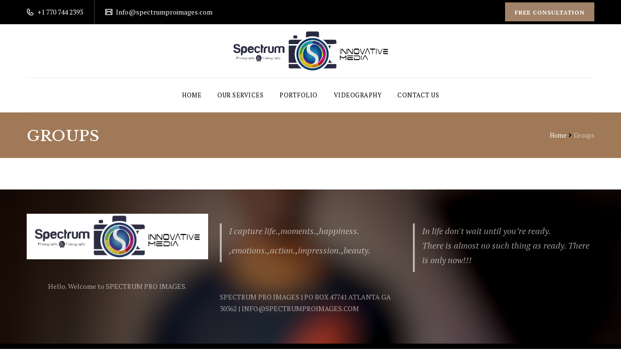

--- FILE ---
content_type: text/css
request_url: https://spectrumproimages.com/wp-content/plugins/envira-tags/assets/css/frontend.css?ver=1.9.6
body_size: -51
content:
.error.envira-pagination-no-images {
  display: table;
  width: 100%;
  margin: 10px auto;
  padding: 10px 0; }

.error.envira-pagination-no-images.envira-hidden {
  display: none; }


--- FILE ---
content_type: text/css
request_url: https://spectrumproimages.com/wp-content/plugins/designthemes-attorney-addon/css/attorney.css?ver=6.9
body_size: 2017
content:
@charset "utf-8";
/* CSS Document */

	/* Team */
	.dt-sc-team { border:1px solid rgba(0, 0, 0, 0.1); box-sizing:border-box; }
	.dt-sc-team-social li a { width:20px; height:20px; line-height:20px; color:rgba(0, 0, 0, 0.3); }
	.dt-sc-team .dt-sc-team-details { background:none !important; }
	.dt-sc-team .dt-sc-team-details h4 { text-transform:uppercase; font-size:14px; letter-spacing:1px; margin-bottom:5px; }
	.dt-sc-team .dt-sc-team-details h5 { font-size:13px; color:rgba(0, 0, 0, 0.5); font-weight:normal; letter-spacing:normal; border-bottom:1px solid #cda85c; padding:0px 0px 10px; margin:0px 0px 15px; display:inline-block; }
	.dt-sc-team:hover { border-color:#cda85c; }
	.dt-sc-team:hover h4 { color:#cda85c; }

	/* Inner Page */
	/*----*****---- << Attorney >> ----*****----*/
	.dt-sc-attorney-sorting { float:left; clear:both; margin:0px; padding:0px; border:1px solid; }
	.dt-sc-attorney-sorting a { float:left; padding:10px; min-width:22px; font-size:16px; font-weight:bold; text-transform:uppercase; text-align:center; }
	.dt-sc-attorney-sorting a:first-child { padding:10px 20px; }
	.dt-sc-attorney-sorting a.active-sort, .dt-sc-attorney-sorting a.active-sort:hover { color:#ffffff; }

	.dt-sc-attorneys-container { float:left; clear:both; width:100%; margin:0px; padding:0px; }
	.dt-sc-attorney { float:left; width:100%; clear:both; margin:0px 0px 50px; padding:0px; }
	.dt-sc-attorney .dt-sc-team { float:left; width:31%; margin:0px; padding:0px; }	
	.dt-sc-attorney .dt-sc-team .dt-sc-team-thumb a { display:block; line-height:0px; }
	.dt-sc-attorney .dt-sc-team .dt-sc-team-details { padding:30px 10px 25px; }
	.dt-sc-attorney .dt-sc-team .dt-sc-team-details h5 { font-size:13px; color:#000000; font-weight:bold; letter-spacing:1px; }
	.dt-sc-attorney .dt-sc-attorney-details { box-sizing: border-box; float: left; margin: 0; padding: 0 0 0 30px; width: 69%; }	
	.dt-sc-attorneys-single .dt-sc-team { width:100%; }	
	.dt-sc-attorneys-container .dt-sc-team { margin-bottom:30px; }
	.dt-sc-attorneys-single { float:left; width:69%; margin:0px; padding:0px 0px 0px 30px; box-sizing:border-box; }
	.dt-sc-attorney .dt-sc-attorney-details h5, .dt-sc-attorneys-single h5.dt-sc-attorney-role { float:left; text-transform:uppercase; width:100%; position:relative; padding-bottom:10px; margin-bottom:25px; }
	.dt-sc-attorney .dt-sc-attorney-details h5:before, .dt-sc-attorney .dt-sc-attorney-details h5:after, .dt-sc-attorneys-single h5.dt-sc-attorney-role:before, .dt-sc-attorneys-single h5.dt-sc-attorney-role:after { content:""; position:absolute; left:0px; bottom:0px; width:100%; height:3px; }
	.dt-sc-attorneys-single h5.dt-sc-attorney-role:after, .dt-sc-attorney .dt-sc-attorney-details h5:after { bottom:-3px; height:1px; }
	.dt-sc-attorney .dt-sc-attorney-details .dt-sc-attorney-meta, .dt-sc-attorneys-single .dt-sc-attorney-meta { float:left; clear:both; margin:0px 0px 30px; padding:0px; width:100%; }
	.dt-sc-attorney .dt-sc-attorney-details .dt-sc-attorney-meta li, .dt-sc-attorneys-single .dt-sc-attorney-meta li { line-height:28px; float:left; display:block; clear:both; padding:8px 15px; color:#999999; width:100%; box-sizing:border-box; width:100%; }
	.dt-sc-attorneys-single .dt-sc-attorney-meta li:nth-child(2n+1), .dt-sc-attorney .dt-sc-attorney-details .dt-sc-attorney-meta li:nth-child(2n+1) { background:#f7f7f7; }
	.dt-sc-attorneys-single .dt-sc-attorney-meta li span, .dt-sc-attorney .dt-sc-attorney-details .dt-sc-attorney-meta li span { color:#222222; width:135px; float:left; }
	.dt-sc-attorneys-single .dt-sc-attorney-meta li p, .dt-sc-attorney .dt-sc-attorney-details .dt-sc-attorney-meta li p { display:inline-block; margin:0px; }
	.dt-sc-attorney .dt-sc-attorney-details h6, .dt-sc-attorneys-single h6 { font-size:18px; font-weight:normal; }
	.dt-sc-attorney .dt-sc-attorney-details p, .dt-sc-attorneys-single p { line-height:28px; }
	.dt-sc-attorney .dt-sc-attorney-details a.read-more, .dt-sc-attorneys-single a.read-more { float:right; margin:10px 0px 0px; clear:both; font-style:italic; position:relative; color:rgba(0, 0, 0, 0.4); }
	.dt-sc-attorney .dt-sc-attorney-details a.read-more span, .dt-sc-attorneys-single a.read-more span { position:absolute; right:0px; top:0px; opacity:0; }
	.dt-sc-attorneys-single a.read-more:hover span, .dt-sc-attorney .dt-sc-attorney-details a.read-more:hover span { opacity:1; }  
	.dt-sc-attorneys-single a.read-more:hover, .dt-sc-attorney .dt-sc-attorney-details a.read-more:hover { padding-right:15px; }
	
	.dt-sc-attorneys-single a.read-more, .dt-sc-attorneys-single a.read-more span { -webkit-transition:all 0.3s linear; -moz-transition:all 0.3s linear; -o-transition:all 0.3s linear; -ms-transition:all 0.3s linear; transition:all 0.3s linear; }
	
	/* Inner Page Skin */
	.dt-sc-attorney-sorting a:hover, .dt-sc-attorneys-single h6, .dt-sc-attorney .dt-sc-attorney-details h6, .dt-sc-attorneys-single a.read-more:hover, .dt-sc-attorney .dt-sc-attorney-details a.read-more:hover { color:#cda85c; }
	.dt-sc-attorney-sorting a.active-sort, .dt-sc-attorneys-single h5.dt-sc-attorney-role:before, .dt-sc-attorneys-single h5.dt-sc-attorney-role:after, .dt-sc-attorney .dt-sc-attorney-details h5:before, .dt-sc-attorney .dt-sc-attorney-details h5:after { background:#cda85c; }
	
	/* Attorney Widgets */
	.widget.widget_attroney { float:left; clear:both; width:100%; margin-bottom:40px; }
/*	.widget.widget_attroney .widgettitle { background:#000000; font-size:16px; font-weight:bold; padding:12px 15px 8px; position:relative; text-transform:uppercase; }
	.widget.widget_attroney .widgettitle:before { content:""; position:absolute; left:0px; bottom:-5px; width:100%; height:3px; }*/
	
	.widget.widget_attorney_people .attorney-people-widget ul li { padding-left:0px; border:none; }
	.widget.widget_attorney_people .attorney-people-widget ul li:before { content:""; }
	.widget.widget_attorney_people .attorney-people-widget h4 { font-size:13px; text-transform:uppercase; margin:0px; }
	.widget.widget_attorney_people .attorney-people-widget p { color:#999999; font-size:13px; }
	.widget.widget_attorney_people .attorney-people-widget .attorney-thumb { float:left; width:60px; margin:0px 20px 0px 0px; }
	.widget.widget_attorney_people .attorney-people-widget .attorney-thumb img { border-radius:50%; }
	.widget.widget_attorney_people .attorney-people-widget .attorney-title { display:inline-block; margin:10px 0px 0px; }
	
	.widget.widget_attorney_practice .attorney-practice-widget ul li { border:none; padding:4px 0px 4px 18px; }
	.widget.widget_attorney_practice .attorney-practice-widget ul li:first-child { padding-top:0px; }
	.widget.widget_attorney_practice .attorney-practice-widget ul li:first-child:before { top:0px; }
	.widget.widget_attorney_practice .attorney-practice-widget ul li:before { content:"\f111"; font-size:5px; top:3px; }
	.widget.widget_attorney_practice .attorney-practice-widget ul li a { color:#000000; }
	
	.attorney-contact-form-widget input[type="text"], .attorney-contact-form-widget input[type="email"], .attorney-contact-form-widget input[type="tel"], .attorney-contact-form-widget textarea { padding:12px 12px 11px; }
	.attorney-contact-form-widget textarea { height:130px; }
	.attorney-contact-form-widget select { padding:11px 50px 11px 10px; height:44px; }
	.attorney-contact-form-widget .selection-box::before { right:14px; }
	.attorney-contact-form-widget .selection-box:after { width:42px; height:42px; }
	.attorney-contact-form-widget input[type="submit"] { width:100%; background:#000000; font-size:14px; font-weight:normal; letter-spacing:1px; padding:11px 20px 10px; }
	.attorney-contact-form-widget input[type="submit"]:hover { color:#ffffff; }
	
	/* Inner Page Skin */
	.widget.widget_attroney .widgettitle, .widget.widget_attorney_practice .attorney-practice-widget ul li a:hover, .attorney-contact-form-widget input[type="submit"] { color:#cda85c; }
	.widget.widget_attroney .widgettitle:before, .attorney-contact-form-widget input[type="submit"]:hover { background:#cda85c; }
	
	/* Inner Page */
	/* Attorney Practices */
	.dt-sc-practices-sorting { float:left; clear:both; width:100%; margin:0px; padding:0px; text-align:center; }
	.dt-sc-practices-sorting a { display:inline-block; font-size:14px; font-weight:bold; color:rgba(0, 0, 0, 0.4); text-transform:uppercase; min-width:20px; padding:10px 3px; text-align:center; }
	.dt-sc-practices-sorting a:hover, .dt-sc-practices-sorting a.active-sort { color:#000000; }
	
	.dt-sc-practices-list { float:left; clear:both; margin:0px; padding:0px; width:100%; }
	.dt-sc-practices-list li { float:left; display:block; clear:both; position:relative; margin:0px 0px 1px; padding:0px; width:100%; }
	.dt-sc-practices-list li:before { content:"\e685"; position:absolute; left:20px; top:13px; color:#999999; font-size:14px; font-family:'Pe-icon-7-stroke'; }
	.dt-sc-practices-list li a { float:left; margin:0px; padding:13px 10px 13px 45px; clear:both; background:rgba(255, 255, 255, 0.15); font-size:16px; font-weight:bold; color:#a6a6a6; width:100%; box-sizing:border-box; }
	
	.dt-sc-practices-list li:hover:before, .dt-sc-practices-list li a:hover { color:#ffffff; }
	
	/* Inner Page Skin */
	.dt-sc-practices-list li a:hover { background:#cda85c; }
	.dt-sc-attorney-location li:hover > a { color:#cda85c; }
	
	/* Inner Page */
	/* Attorney Location */
	.dt-sc-attorney-location { float:left; clear:both; width:100%; margin:0px; padding:0px; }
	.dt-sc-attorney-location li { float:left; display:inline; margin:0px 0px 20px 0px; padding:0px; position:relative; }
	.dt-sc-attorney-location li > a { background:#f8f8f8; padding:12px 11px; font-size:13px; font-weight:bold; border-bottom:3px solid #000000; margin:0px 2px 0px 0px; float:left; color:#000000; position:relative; top:0px; }
	.dt-sc-attorney-location li:last-child > a { margin-right:0px; }
	
	.dt-sc-attorney-location li:before { content:""; position:absolute; left:0px; right:0px; bottom:-14px; margin:auto; width:100%; height:24px; background:url(../images/attorney/location-tooltip-shadow.png) center
	center no-repeat; opacity:0; }
	.dt-sc-attorney-location li:hover:before { opacity:1; }
	.dt-sc-attorney-location li:hover > a { position:relative; top:-10px; }
	.dt-sc-attorney-location li:hover .dt-sc-attorney-location-overlay { opacity:1; top:-245px; visibility:visible; }
	
	.dt-sc-attorney-location li > a, .dt-sc-attorney-location li:before, .dt-sc-attorney-location li .dt-sc-attorney-location-overlay { -webkit-transition:all 0.3s linear; -moz-transition:all 0.3s linear; -o-transition:all 0.3s linear; -ms-transition:all 0.3s linear; transition:all 0.3s linear; }
	
	.dt-sc-attorney-location-overlay { opacity:0; position:absolute; padding:10px 0px 0px; top:-265px; background:#000000; border:3px solid #ffffff; box-shadow:0px 0px 5px rgba(0, 0, 0, 0.3); width:215px; visibility:hidden; z-index:9999; }
	.dt-sc-attorney-location-overlay:before, .dt-sc-attorney-location-overlay:after { content:""; position:absolute; left:30px; bottom:-5px; border-left:5px solid transparent; border-right:5px solid transparent; border-top:5px solid; width:0px; }
	.dt-sc-attorney-location-overlay:after { border-left:8px solid transparent; border-right:8px solid transparent; border-top:8px solid #ffffff; left:27px; bottom:-10px; z-index:-1; }
	
	.dt-sc-attorney-location-overlay p { font-size:14px; color:#ffffff; width:100%; display:inline-block; clear:both; padding:5px 20px; box-sizing:border-box; margin:0px; }
	.dt-sc-attorney-location-overlay p span { font-size:13px; margin:0px 8px 0px 0px; position:relative; top:-2px; }
	.dt-sc-attorney-location-overlay p a { color:#ffffff; }
	.dt-sc-attorney-location-overlay p:last-child { padding:0px; }
	.dt-sc-attorney-location-overlay p:last-child a { padding:7px 10px 6px 20px; width:100%; box-sizing:border-box; display:inline-block; margin:10px 0px 0px; }
	.dt-sc-attorney-location-overlay p:last-child a:hover { color:#000000; }
	
	/* Inner Page Skin */
	.dt-sc-attorney-location-overlay p a:hover { color:#cda85c; }
	.dt-sc-attorney-location-overlay p:last-child a { background:#cda85c; } 
	.dt-sc-attorney-location-overlay:before { border-top-color:#cda85c; }
	
	.dt-sc-attorneys-single { width:100%; padding:0; }
	.single-dt_attorneys .container.fill-container { width:100%; }
	.dt-sc-attorneys-single .dt-sc-team-social li a { width:30px; height:30px; }
	
	/* Loading */
	.dt-sc-loading { position:relative; min-height:570px; width:100%; margin-bottom:20px; }
    .dt-sc-loading:before { position:absolute; left:0; top:0; width:100%; height:50px; display:inline-block; content: "\f110"; font-family:FontAwesome; color:#cda85c; margin:auto; text-align:center; font-size:50px; vertical-align:middle; bottom:0; }

--- FILE ---
content_type: text/css
request_url: https://spectrumproimages.com/wp-content/plugins/designthemes-event-addon/css/event.css?ver=6.9
body_size: 1458
content:
@charset "utf-8";
/* CSS Document */

	 @import url('franchise-free-bold/Franchise_Free.css');

	/*----*****---- << Events >> ----*****----*/

	/** Transition **/
	.dt-sc-event-addon .dt-sc-event-addon-title, .dt-sc-event-addon-overlay, .dt-sc-event-addon > .dt-sc-event-addon-date, .dt-sc-event-month-thumb .dt-sc-event-read-more, .dt-sc-event-read-more > a, .dt-sc-event-addon .dt-sc-event-addon-title h2 { -webkit-transition:all 0.3s linear; -moz-transition:all 0.3s linear; -o-transition:all 0.3s linear; -ms-transition:all 0.3s linear; transition:all 0.3s linear; }

	/** Font Family **/
	.dt-sc-event-addon .dt-sc-event-addon-title h2, .dt-sc-event-addon .dt-sc-event-addon-title, .dt-sc-event-addon-detail ul li span, .dt-sc-event-addon-date, .dt-sc-event-addon-detail ul li.dt-sc-event-addon-price, .dt-sc-event-month-thumb .dt-sc-event-month-date-wrapper { font-family:'franchise_free'; font-weight:normal; }

	/** box sizing **/
	.dt-sc-event-addon .dt-sc-event-addon-title, .dt-sc-event-addon-date, .dt-sc-event-addon .dt-sc-event-addon-title h2, .dt-sc-event-addon-detail, .dt-sc-event-month-thumb, .dt-sc-event-month-detail, .dt-sc-event-month-date, .dt-sc-event-month-time { box-sizing: border-box; }

	/**** Event Addon **/
	.dt-sc-event-sorting { clear: both; float: left; margin: 0 0 30px; padding: 0; text-align: center; width: 100%; }
	.dt-sc-event-sorting a { display: inline-block; font-size: 20px; letter-spacing: 0.5px; margin:0; padding: 8px 20px 6px; position: relative; font-family:Limelight; }

	.dt-sc-events-isotope { clear:both; float:left; margin:0; padding:0; width:100%; }
	.dt-sc-events-isotope .column.isotope-item { margin-left:0px; }
	.dt-sc-event-addon { position:relative; float:left; width:100%; margin-bottom:30px; }
	.dt-sc-event-addon-overlay { position:absolute; right:0; bottom:0; float:left; width:100%; height:100%; overflow:hidden; opacity:0; }
	.dt-sc-event-addon .dt-sc-event-addon-title { padding:9px 13px 12px; color:#fff; width:100%; float:left; }
	
	.dt-sc-event-addon > .dt-sc-event-addon-date { position:absolute; left:0; top:0; padding:9px 10px 12px 13px; width:28%; color:#fff; }
	
	.dt-sc-event-addon-date { float:left; font-size:25px; width:25%; text-overflow:ellipsis; overflow:hidden; }
	.dt-sc-event-addon-date p { float:left; width:80px; margin-bottom:0px; font-size:20px; line-height:20px; margin-top:2px; }
	.dt-sc-event-addon-date p span { float: left; font-size: 50px; line-height: 40px; margin-right: 10px; }
	.dt-sc-event-addon .dt-sc-event-addon-title h2 { float:left; padding-left:20px; margin-bottom:0; color:#fff; width:75%; font-size:25px; }
	.dt-sc-event-addon .dt-sc-event-addon-title h2 a { color:#fff; }
	
	.dt-sc-event-addon-detail {  background: rgba(11, 15, 19, 0.9); color: #fff; float: left; height:76%; width: 100%; padding:30px 20px; }
	.dt-sc-event-addon-detail ul li { display:inline-block; width:100%; padding-bottom:0; }
	.dt-sc-event-addon-detail ul li span { width:70px; display:inline-block; font-size:20px; }
	.dt-sc-event-addon-detail ul li.dt-sc-event-addon-price { font-size:25px; margin-top:25px; }
	
	.dt-sc-event-addon-detail > a.buy-now { font-size:30px; padding:15px 35px; display:inline-block; color:#fff; font-weight:300; }
	.dt-sc-event-addon-detail > a.buy-now span { font-weight:bold; }
	
	.dt-sc-event-addon:hover .dt-sc-event-addon-overlay { opacity:1; }
	.dt-sc-event-addon:hover > .dt-sc-event-addon-date {  opacity:0; }
	
	/**** event Skin color ***/
	.dt-sc-event-sorting a { color:#592205; }
	.dt-sc-event-addon .dt-sc-event-addon-title { background-color: rgba(148, 45, 143, 0.9); }
	.dt-sc-event-sorting a.active-sort, .dt-sc-event-sorting a:hover, .dt-sc-event-addon-detail ul li span { color:#c09245; }
	.dt-sc-event-addon-detail > a.buy-now { background:#c09245; }
	.dt-sc-event-addon > .dt-sc-event-addon-date { background-color:rgba(192, 146, 69, 0.9); }
	
	/**** event month  ***/
	.dt-sc-event-month { float:left; width:100%; margin-bottom:30px; }
	.dt-sc-event-month-thumb { position:relative; width: 29%; float:left; }
	.dt-sc-event-month-thumb img { max-width:100%; float:left; }
	.dt-sc-event-month-thumb .dt-sc-event-month-date-wrapper { color:#fff; font-size:25px; text-align:center; float:left; width:30%; height:100%; }
	.dt-sc-event-month-thumb .dt-sc-event-read-more { position:relative; float:left; width:70%; text-align:center; height:100%; opacity:0; }
	.dt-sc-event-read-more > a { bottom: 0; left: 0; margin: auto; position: absolute; right: 0; top: 0; font-size:20px; color:#fff; height:16px; }
	
	.dt-sc-event-month-date-wrapper p { margin-bottom:0; }
	.dt-sc-event-month-date { padding:25px 15px 22px; width:100%; line-height:23px; text-overflow:ellipsis; overflow:hidden; }
	.dt-sc-event-month-date span { font-size: 50px; line-height: 44px; margin-top: 3px; display: inline-block; }
	.dt-sc-event-month-time { background: #000; bottom: 0; padding: 20px; position: absolute; text-align: center; width: 30%; font-size:20px; line-height:24px; }
	.dt-sc-event-month-time > span { font-size:25px; }
	
	.dt-sc-event-month-overlay { position:absolute; left:0; text-align:center; top:0; width:100%; height:100%; }
		
	.dt-sc-event-month-detail { display: inline-block; padding: 30px; width: 71%; background:#f5f5f5; }
	.dt-sc-event-month-detail h2 { font-size:34px; margin-bottom:5px; }
	.dt-sc-event-month-meta { line-height: 22px; }
	.dt-sc-event-month-meta li { display:inline-block; margin-right:25px; padding-bottom:0; font-size:14px; }
	.dt-sc-event-month-meta li span { margin-right:5px; }
	.dt-sc-event-month-detail p { font-size:16px; }
	
	.dt-sc-event-month:hover .dt-sc-event-month-thumb .dt-sc-event-read-more { opacity:1; }
	
	/**** event Month Skin color ***/
	.dt-sc-event-month-thumb .dt-sc-event-month-date-wrapper { background:#992e99; }
	.dt-sc-event-month-meta li { color:#592205; }
	.dt-sc-event-month-thumb .dt-sc-event-read-more { background: rgba(138, 42, 138, 0.9); }
	.dt-sc-event-month:hover h2 a { color:#c09245; }

	/*----*****---- << DJ's Profile >> ----*****----*/
	.dt-sc-dj-profile { background:#000000; float:left; clear:both; margin:0px 0px 30px; width:100%; padding:0px; color:#ffffff; }
	.dt-sc-dj-profile .dt-sc-dj-profile-thumb { float:left; width:47.5%; margin:0px; padding:0px; }
	.dt-sc-dj-profile .dt-sc-dj-profile-details { float:left; width:52.5%; padding:10px 15px 22px; box-sizing:border-box; }
	.dt-sc-dj-profile .dt-sc-dj-profile-details h2 { font-size:45px; font-family:'franchise_free'; margin-bottom:0px; letter-spacing:0px; }
	.dt-sc-dj-profile .dt-sc-dj-profile-details h3 { font-size:18px; font-weight:300; padding:0px 0px 10px; margin:0px 0px 15px; border-bottom:1px dashed rgba(255, 255, 255, 0.5); letter-spacing:0px; }
	.dt-sc-dj-profile .dt-sc-dj-profile-details p { font-size:14px; line-height:22px; margin:0px 0px 13px; }
	.dt-sc-dj-profile .dt-sc-dj-profile-details .dt-sc-dj-profile-meta { float:left; clear:both; margin:0px; padding:0px; width:100%; }
	.dt-sc-dj-profile .dt-sc-dj-profile-details .dt-sc-dj-profile-meta p { font-size:16px; float:left; width:33.333333%; padding:0px 5px; box-sizing:border-box; text-align:center; text-transform:uppercase; margin:0px; }
	.dt-sc-dj-profile .dt-sc-dj-profile-details .dt-sc-dj-profile-meta p i { font-size:35px; color:#ffffff; display:block; width:100%; margin:0px 0px 1px; }
	.dt-sc-dj-profile .dt-sc-dj-profile-details .dt-sc-dj-profile-meta p span { font-size:45px; color:#ffffff; display:block; width:100%; font-family:'franchise_free'; margin:9px 0px 0px; }
	
	.dt-sc-dj-club { float:left; clear:both; margin:0px; padding:0px; width:100%; }
	.dt-sc-dj-club h2 { padding:0px 0px 5px; border-bottom:2px solid; margin-bottom:30px; font-size:25px; }
	.dt-sc-dj-club h3 { font-size:20px; margin-bottom:5px; }
	.dt-sc-dj-club h4 { font-size:14px; font-style:italic; margin-bottom:15px; }
	.dt-sc-dj-club p { font-size:14px; line-height:22px; color:rgba(0, 0, 0, 0.5); }
	
	
	/* Inner Page Skin */
	/*.dt-sc-dj-profile .dt-sc-dj-profile-details h3, .dt-sc-dj-profile .dt-sc-dj-profile-details .dt-sc-dj-profile-meta p, .dt-sc-dj-club h4 { color:#c09245; }
	.dt-sc-dj-club h2 { border-color:#c09245; } */

--- FILE ---
content_type: text/css
request_url: https://spectrumproimages.com/wp-content/plugins/designthemes-restaurant-addon/css/restaurant.css?ver=6.9
body_size: 2273
content:
@charset "utf-8";
/* CSS Document */

/*----*****---- << Chef >> ----*****----*/
	.dt-sc-chef { float:left; clear:both; width:100%; margin:0px; padding:0px; background:#000000; }
	.dt-sc-chef .dt-sc-chef-details { width:50%; float:left; padding:30px; box-sizing:border-box; }
	.dt-sc-chef .dt-sc-chef-details h5 { text-transform:uppercase; margin-bottom:3px; }
	.dt-sc-chef .dt-sc-chef-details h5 a { color:#ffffff; }
	.dt-sc-chef .dt-sc-chef-details p { font-size:14px; }
	.dt-sc-chef .dt-sc-chef-details h6 { margin:25px 0px 5px; text-transform:uppercase; }
	.dt-sc-chef .dt-sc-chef-details .dt-sc-chef-category { color:#ffffff; text-transform:uppercase; margin:0px 0px 20px; float:left; clear:both; }
	.dt-sc-chef .dt-sc-chef-details .dt-sc-chef-category a { color:#ffffff; font-size:12px; }
	.dt-sc-chef .dt-sc-chef-details .dt-sc-button { clear:both; float:left; font-size:16px; padding:10px 20px 7px; letter-spacing:1px; font-weight:normal; }
	.dt-sc-chef .dt-sc-chef-details .dt-sc-button:hover { border-color:#ffffff; background:#ffffff; }
	.dt-sc-chef .dt-sc-chef-thumb { width:50%; float:left; }
	
	.dt-sc-chef-single { float:left; clear:both; margin:0px; padding:0px; width:100%; }
	.dt-sc-chef-single-image { width:54%; float:left; position:relative; }
	.dt-sc-chef-single-image-overlay { position:absolute; right:0px; bottom:0px; }
	.dt-sc-chef-single-image-overlay .dt-sc-sociable { float:right; clear:none; margin:37px 0px 0px; }
	.dt-sc-chef-single-image-overlay .dt-sc-sociable li { margin:0px 1px 0px 0px; }
	.dt-sc-chef-single-image-overlay .dt-sc-sociable li a { color:#ffffff; font-size:16px; width:50px; height:50px; text-align:center; line-height:50px; }
	.dt-sc-chef-single-image-overlay .dt-sc-sociable li a:hover { background:#ffffff; }
	.dt-sc-chef-single-image-overlay .dt-sc-chef-single-special { background:#000000; float:right; padding:20px 30px 15px; }
	.dt-sc-chef-single-image-overlay .dt-sc-chef-single-special h6 { text-transform:uppercase; margin-bottom:5px; }
	.dt-sc-chef-single-image-overlay .dt-sc-chef-single-special p { margin-bottom:0px; }
	.dt-sc-chef-single-image-overlay .dt-sc-chef-single-special p a { color:#ffffff; font-weight:bold; font-size:12px; text-transform:uppercase; position:relative; display:inline-block; padding:0px 10px 0px 17px; }	
	.dt-sc-chef-single-image-overlay .dt-sc-chef-single-special p a:before { content:""; position:absolute; width:8px; height:8px; left:0px; top:9px; -moz-transform:rotate(45deg); -webkit-transform:rotate(45deg); transform:rotate(45deg); }
	
	.dt-sc-chef-single-details { width:46%; padding:0px 0px 0px 30px; float:left; box-sizing:border-box; }
	.dt-sc-chef-single-details h3 { margin:0px 0px 10px; text-transform:uppercase; }
	.dt-sc-chef-single-details p { color:rgba(0, 0, 0, 0.3); letter-spacing:0.5px; }
	.dt-sc-chef-single-details p.chef-role { font-size:20px; }
	.dt-sc-chef-single-details p.chef-work { font-size:14px; }
	.dt-sc-chef-single-details .dt-sc-chef-single-likes { float:left; clear:both; margin:10px 0px 0px; padding:0px; width:100%; overflow:hidden; }
	.dt-sc-chef-single-details .dt-sc-chef-single-likes h6 { text-transform:uppercase; margin:0px 0px 10px; float:left; position:relative; }
	.dt-sc-chef-single-details .dt-sc-chef-single-likes h6:before { content:""; position:absolute; top:10px; border-top:2px dotted rgba(0, 0, 0, 0.1); left:105%; width:9999px; }
	.dt-sc-chef-single-details .dt-sc-chef-single-likes p { margin-bottom:15px; clear:both; }
	.dt-sc-chef-single-details .dt-sc-chef-single-likes p a	 { color:rgba(0, 0, 0, 0.2); }
	
	.dt-sc-chef-single blockquote.type1 { line-height:30px; padding:50px 0px; }	
	.dt-sc-chef-single blockquote.type1 q { border:none; font-size:16px; padding:0px; }
	.dt-sc-chef-single blockquote.type1 q:before { position:absolute; top:40px; left:0px; }
	.dt-sc-chef-single blockquote.type1 q:before, .dt-sc-chef-single blockquote.type1 q:after { font-weight:bold; font-size:130px; color:rgba(0, 0, 0, 0.1); }
	.dt-sc-chef-single blockquote.type1 q:after { position:absolute; bottom:-5px; right:0px; }
	
	/* Inner Page Skin */
	.dt-sc-chef .dt-sc-chef-details p, .dt-sc-chef .dt-sc-chef-details h6, .dt-sc-chef .dt-sc-chef-details .dt-sc-chef-category a:hover, .dt-sc-chef .dt-sc-chef-details .dt-sc-button:hover, .dt-sc-chef-single-details .dt-sc-chef-single-likes p a:hover, .dt-sc-chef-single-image-overlay .dt-sc-chef-single-special h6, .dt-sc-chef-single-image-overlay .dt-sc-sociable li a:hover, .dt-sc-chef-single-image-overlay .dt-sc-chef-single-special p a:hover { color:#b48b3c; }
	.dt-sc-chef-single-image-overlay .dt-sc-sociable li a, .dt-sc-chef-single-image-overlay .dt-sc-chef-single-special p a:before { background:#b48b3c; }
	
	
	/* Inner Page */
	/*----*****---- << Menu >> ----*****----*/
	.dt-sc-menu-sorting { float:left; clear:both; width:100%; margin:0px 0px 80px; padding:0px; text-align:center; border-bottom:1px solid; position:relative; }
	.dt-sc-menu-sorting a { font-size:14px; font-weight:700; padding:0px 0px 20px; margin:0px 20px -1px; text-transform:uppercase; letter-spacing:0.5px; display:inline-block; position:relative; text-align:center; border-bottom:4px double transparent; }
	.dt-sc-menu-sorting a span { display:block; clear:both; margin:10px 0px 0px; }
	.dt-sc-menu-sorting:before { content:""; position:absolute; border-bottom:1px solid; width:100%; height:1px; left:100%; bottom:0px; }
	.dt-sc-menu-sorting:after { content:""; position:absolute; border-bottom:1px solid; width:100%; height:1px; right:100%; bottom:0px; }
	.dt-sc-menu-sorting a.active-sort { border-bottom:4px double; }

	.dt-sc-menu-container { clear:both; float:left; margin:0; padding:0; width:100%; }
	.dt-sc-menu-container .column.isotope-item { margin-left:0px; }
	.dt-sc-menu-container .column { margin-bottom:25px; }
	.dt-sc-menu-container .column.no-space { margin-bottom:0px; }

	.dt-sc-menu { overflow:hidden; }
	.dt-sc-menu .image-overlay-wrapper { position:absolute; left:-50px; top:0px; height:100%; width:60%; padding:30px 0px 0px 80px; box-sizing:border-box; }
	.dt-sc-menu .image-overlay-wrapper:before { content:""; position:absolute; left:0px; top:0px; width:100%; height:100%; z-index:0; }
	.dt-sc-menu .image-overlay-wrapper:after { content:""; position:absolute; left:50px; bottom:50px; border-top:10px solid transparent; border-bottom:10px solid transparent; border-left:10px solid; }
	.dt-sc-menu .image-overlay { position:relative; z-index:1; }
	.dt-sc-menu .image-overlay h6 { text-transform:uppercase; color:#fff; }
	.dt-sc-menu .image-overlay p { font-size:14px; line-height:24px; }
	.dt-sc-menu .image-overlay .price { display:inline-block; clear:both; margin:15px 0px 0px; border:2px solid; border-radius:20px; padding:5px 20px 3px; }
	.dt-sc-menu .menu-categories { display:inline-block; margin:5px 0px; clear:both; width:100%; }
	.dt-sc-menu .menu-categories a { font-size:12px; font-weight:bold; text-transform:uppercase; position:relative; padding:0px 15px 0px 17px; }
	.dt-sc-menu .menu-categories a:before { content:""; position:absolute; width:8px; height:8px; left:0px; top:4px; -moz-transform:rotate(45deg); -webkit-transform:rotate(45deg); transform:rotate(45deg); }
	.dt-sc-menu .menu-categories a.nonveg:before { background:#bb0605; }
	.dt-sc-menu .menu-categories a.veg:before { background:#328500; }
	
	.dt-sc-menu figure { position:relative; overflow:hidden; }
	.dt-sc-menu:hover figure img { -webkit-transform: scale(1.2); -moz-transform: scale(1.2); -ms-transform: scale(1.2); transform: scale(1.2); }
	
	.dt-sc-menu .image-overlay, .dt-sc-menu .image-overlay-wrapper:after { -webkit-transition: -webkit-transform 0.35s; transition: transform 0.35s; -webkit-transform: translate3d(-100%,0,0); transform: translate3d(-100%,0,0); -webkit-backface-visibility: hidden; backface-visibility: hidden; box-sizing:border-box;  }
	.dt-sc-menu:hover .image-overlay, .dt-sc-menu:hover .image-overlay-wrapper:after { -webkit-transform: translate3d(0,0,0); transform: translate3d(0,0,0); }
	
	.dt-sc-menu .image-overlay-wrapper:before { -moz-transition: -moz-transform 0.35s; -webkit-transition: -webkit-transform 0.35s; transition: transform 0.35s; -moz-transform:skewX(-20deg) translate3d(-100%,0,0); -webkit-transform:skewX(-20deg) translate3d(-100%,0,0); transform:skewX(-20deg) translate3d(-100%,0,0); }
	.dt-sc-menu:hover .image-overlay-wrapper:before {  -moz-transform:skewX(-20deg) translate3d(0,0,0); -webkit-transform:skewX(-20deg) translate3d(0,0,0); transform:skewX(-20deg) translate3d(0,0,0); }
	
	/* IE9 */
	.ie9 .dt-sc-menu .image-overlay-wrapper { opacity:0; }
	.ie9 .dt-sc-menu .image-overlay-wrapper:before { -ms-transform:skewX(-20deg); }
	.ie9 .dt-sc-menu:hover .image-overlay-wrapper { opacity:1; }
	
	/* Inner Page Default Color */
	.dt-sc-menu figure img { -webkit-transition:all 0.9s ease; -moz-transition:all 0.9s ease; -o-transition:all 0.9s ease; -ms-transition:all 0.9s ease; transition:all 0.9s ease; }
	.dt-sc-menu .image-overlay, .dt-sc-menu .image-overlay h6 a, .dt-sc-menu .menu-categories a { color:#ffffff; }
	
	.dt-sc-menu .image-overlay-wrapper:before { background:rgba(0, 0, 0, 0.8);  }
	.dt-sc-menu-sorting, .dt-sc-menu-sorting:after, .dt-sc-menu-sorting:before { border-color:rgba(0, 0, 0, 0.08); }
	.dt-sc-menu .image-overlay-wrapper:after { border-left-color:#ffffff; }	
	
	/* Type2 */
	.dt-sc-menu-sorting.type2 a { margin:0px 15px -1px; } 
	.dt-sc-menu-sorting.type2 img { max-width:250px; border-radius:50%; }
	.dt-sc-menu-sorting.type2 .dt-sc-menu-sorting-image { position:relative; margin:0px; }
	.dt-sc-menu-sorting.type2 .dt-sc-menu-sorting-image:before { content:""; position:absolute; left:0px; top:0px; width:100%; height:100%; border:20px solid rgba(255, 255, 255, 0.4); border-radius:50%; box-sizing:border-box; }
	
	.column.dt-sc-menu.type2 { margin-bottom:40px; }
	.dt-sc-menu.type2 { float:left; padding:0px 0px 0px 170px; position:relative; box-sizing:border-box; min-height:150px; }	
	.dt-sc-menu.type2 figure { float:left; width:130px; margin:0px; padding:0px 0px 20px; position:absolute; left:0px; top:0px; }
	.dt-sc-menu.type2 figure img { border-radius:50%; }
	
	.dt-sc-menu.type2.no-menu-thumb { padding-left:0px; min-height:20px; }
	.dt-sc-menu.type2.menu-with-square-image figure img { border-radius:0px; }
	
	.dt-sc-menu .dt-sc-menu-variety { position:absolute; left:0px; right:0px; bottom:9px; margin:auto; width:16px; height:16px; background:#91b809; border:3px solid #ffffff; border-radius:50%; }
	.dt-sc-menu .dt-sc-menu-variety span { position:absolute; left:-32px; top:-50px; background:#ffffff; border-radius:3px; font-weight:bold; font-size:12px; padding:0px 10px; opacity:0; }
	.dt-sc-menu .dt-sc-menu-variety span:before { content:""; position:absolute; left:0px; right:0px; margin:auto; bottom:-5px; border-left:5px solid transparent; border-right:5px solid transparent; border-top:5px solid #ffffff; width:0px; }
	.dt-sc-menu .dt-sc-menu-variety span { -webkit-transition:all 0.3s linear; -moz-transition:all 0.3s linear; -o-transition:all 0.3s linear; -ms-transition:all 0.3s linear; transition:all 0.3s linear; }
	.dt-sc-menu .dt-sc-menu-variety:hover span { opacity:1; top:-37px; }
	
	.dt-sc-menu .dt-sc-menu-variety.non-veg { background:#e97777; }
	.dt-sc-menu .dt-sc-menu-variety.non-veg span { left:-28px; }
	
	.dt-sc-menu .dt-sc-menu-details { float:left; margin:10px 0px 0px; padding:0px; overflow:hidden; width:100%; }
	.dt-sc-menu .dt-sc-menu-details h6 { text-transform:uppercase; position:relative; float:left; }
	.dt-sc-menu .dt-sc-menu-details h6:before { content:""; position:absolute; top:10px; border-top:2px dotted rgba(0, 0, 0, 0.1); left:105%; width:9999px; }
	.dt-sc-menu .dt-sc-menu-details .dt-sc-menu-price { font-size:14px; font-weight:bold; position:absolute; right:0px; top:7px; padding-left:10px; background:#ffffff; letter-spacing:0.5px; }
	.dt-sc-menu .dt-sc-menu-details p { font-size:14px; font-weight:bold; color:rgba(0, 0, 0, 0.3); clear:both; letter-spacing:0.5px; padding:0px 40px 0px 0px; }
	
	.dt-sc-menu.type2 figure img { -webkit-transform: scale(1); -moz-transform: scale(1); -ms-transform: scale(1.2); transform: scale(1); }
	
	/* Inner Page Skin */
	.dt-sc-menu .image-overlay .price, .dt-sc-menu .image-overlay h6 a:hover, .dt-sc-menu .menu-categories a:hover, .dt-sc-menu-sorting a:hover, .dt-sc-menu-sorting a.active-sort, .dt-sc-menu .dt-sc-menu-details .dt-sc-menu-price { color:#b48b3c; }	
	.dt-sc-menu-sorting a { color:rgba(180, 139, 60, 0.6); }	
	.dt-sc-menu-sorting a.active-sort, .dt-sc-menu .image-overlay .price { border-color:#b48b3c; }
	
	.dt-sc-menu .menu-categories a:before { background:#b48b3c; }
	
	
	/* Inner Page */
	/*----*****---- << Restaurant Events >> ----*****----*/
	.dt-sc-restaurant-events-list { float:left; clear:both; margin:0px; padding:0px; width:100%; background:rgba(0, 0, 0, 0.05); position:relative; }
	.dt-sc-restaurant-events-list:before { content:""; position:absolute; top:0px; bottom:0px; left:24.5%; margin:auto; border-top:15px solid transparent; border-bottom:15px solid transparent; border-right:15px solid #ffffff; height:0px; z-index:1; left:-webkit-calc(24.5% - 15px); left:-moz-calc(24.5% - 15px); left:calc(24.5% - 15px); }
	.dt-sc-restaurant-events-list .dt-sc-restaurant-event-details { width:24.5%; float:left; margin:0px; padding:80px 20px 0px; text-align:center; position:relative; box-sizing:border-box; }
	.dt-sc-restaurant-events-list:after { content:""; position:absolute; left:10px; top:10px; width:24.5%; height:100%; height:-webkit-calc(100% - 20px); height:-moz-calc(100% - 20px); height:calc(100% - 20px); border:1px solid #ffffff; }
	.dt-sc-restaurant-events-list .dt-sc-restaurant-event-details p { font-size:14px; font-weight:bold; text-transform:uppercase; }
	.dt-sc-restaurant-events-list .dt-sc-restaurant-event-details h6 { font-weight:bold; line-height:24px; letter-spacing:0.5px; text-transform:uppercase; position:relative; padding:20px 0px 0px; }
	.dt-sc-restaurant-events-list .dt-sc-restaurant-event-details h6:before { content:""; position:absolute; left:0px; right:0px; top:-3px; margin:auto; border-bottom:4px double; width:30px; height:4px; }
	.dt-sc-restaurant-events-list .dt-sc-restaurant-event-image { width:75.5%; float:left; margin:0px; padding:0px; position:relative; line-height:0px; border-left:15px solid #ffffff; box-sizing:border-box; }
	.dt-sc-restaurant-events-list .dt-sc-restaurant-event-image:before { content:""; left:0px; top:0px; width:100%; height:100%; position:absolute; background:rgba(0, 0, 0, 0.5); opacity:1; -webkit-transition:all 0.3s linear; -moz-transition:all 0.3s linear; -o-transition:all 0.3s linear; -ms-transition:all 0.3s linear; transition:all 0.3s linear; }
	.dt-sc-restaurant-events-list .dt-sc-restaurant-event-image:after { content:""; position:absolute; top:0px; bottom:0px; left:0px; margin:auto; border-top:15px solid transparent; border-bottom:15px solid transparent; border-left:15px solid #ffffff; height:0px; }
	.dt-sc-restaurant-events-list .dt-sc-restaurant-event-image img { max-width:100%; }
	.dt-sc-restaurant-events-list .dt-sc-restaurant-event-image .dt-sc-button { position:absolute; right:20px; bottom:20px; }
	
	.dt-sc-restaurant-events-list:hover .dt-sc-restaurant-event-image:before { opacity:0; }
	
	/* Inner Page Skin */
	.dt-sc-restaurant-events-list .dt-sc-restaurant-event-details p { color:#b48b3c; }
	.dt-sc-restaurant-events-list .dt-sc-restaurant-event-details h6:before { border-bottom-color:rgba(180, 139, 60, 0.6); }

--- FILE ---
content_type: text/css
request_url: https://spectrumproimages.com/wp-content/plugins/designthemes-university-addon/css/university.css?ver=6.9
body_size: 1489
content:
@charset "utf-8";
/* CSS Document */

	/* Inner Page */
	/*----*****---- << University >> ----*****----*/
	.dt-sc-faculty-sorting { float:left; clear:both; width:100%; margin:0px 0px 50px; padding:0px; text-align:center; }
	.dt-sc-faculty-sorting a { display:inline-block; margin:0px; padding:0px 10px 0px 8px; color:#798792; font-size:14px; font-weight:normal; line-height:15px; border-right:1px solid rgba(0, 0, 0, 0.1); }
	.dt-sc-faculty-sorting a:last-child { border-right:0px; }
	
	.dt-sc-faculty { float:left; margin:0px 0px 40px; padding:0px 0px 20px; width:100%; border-bottom:1px solid #e5e3d1; }
	.dt-sc-faculty .dt-sc-faculty-thumb { width:100%; margin:0px; padding:0px; float:left; position:relative; }
	.dt-sc-faculty .dt-sc-faculty-thumb a { display:block; line-height:0px; }
	.dt-sc-faculty .dt-sc-faculty-thumb-overlay { position:absolute; left:0px; top:0px; width:100%; height:100%; color:#ffffff; font-size:18px; font-weight:bold; text-align:center; opacity:0; }
	.dt-sc-faculty .dt-sc-faculty-thumb-overlay span { position:absolute; height:112px; top:0px; bottom:0px; left:0px; right:0px; margin:auto; }
	.dt-sc-faculty .dt-sc-faculty-thumb-overlay i { width:100%; display:inline-block; font-size:80px; color:rgba(0, 0, 0, 0.2); margin:0px 0px 20px; }
	.dt-sc-faculty .dt-sc-faculty-details { float:left; clear:both; margin:20px 0px 0px; padding:0px; }
	.dt-sc-faculty .dt-sc-faculty-details h5 { font-size:18px; text-transform:uppercase; margin-bottom:10px; }
	.dt-sc-faculty .dt-sc-faculty-details h6 { font-size:14px; font-weight:300; margin-bottom:5px; }
	.dt-sc-faculty .dt-sc-faculty-details p { font-size:14px; }
	.dt-sc-faculty .dt-sc-sociable { float:left; clear:both; margin:5px 0px 0px; }
	.dt-sc-faculty .dt-sc-sociable li { margin:0px 5px 0px 0px; }
	.dt-sc-faculty .dt-sc-sociable li a { font-size:16px; line-height:28px; color:#ffffff; width:28px; height:28px; background:#e5e3d1; } 
	.dt-sc-faculty .dt-sc-sociable li a:hover { background:#fcdb34; }
	
	.dt-sc-faculty .dt-sc-faculty-thumb-overlay { -webkit-transition:all 0.3s linear; -moz-transition:all 0.3s linear; -o-transition:all 0.3s linear; -ms-transition:all 0.3s linear; transition:all 0.3s linear; }
	.dt-sc-faculty:hover .dt-sc-faculty-thumb-overlay { opacity:1; }
	
	/* Faculty Single */
	.dt-sc-faculty-single { float:left; width:100%; clear:both; margin:0px; padding:0px; }
	/*.dt-sc-faculty-single .dt-sc-faculty { float:left; width:31%; margin:0px; }*/
	.dt-sc-faculty-single .dt-sc-faculty img { max-width:100%; }
	.dt-sc-faculty-single .dt-sc-faculty .dt-sc-faculty-details { text-align:center; width:100%; }
	.dt-sc-faculty-single .dt-sc-faculty .dt-sc-faculty-details h6 { margin-bottom:15px; }
	.dt-sc-faculty-single .dt-sc-faculty-details .dt-sc-sociable { width:100%; text-align:center; }
	.dt-sc-faculty-single .dt-sc-faculty-details .dt-sc-sociable li, .dt-sc-faculty-single .dt-sc-faculty-details .dt-sc-sociable li a { float:none; display:inline-block; }
	
	.dt-sc-faculty-single .dt-sc-faculty-single-details { float:left; width:69%; margin:0px; padding:0px 0px 0px 30px; box-sizing:border-box; }
	.dt-sc-faculty-single h5.dt-sc-faculty-role  { float:left; text-transform:uppercase; width:100%; position:relative; margin-bottom:25px; }	
	.dt-sc-faculty-single .dt-sc-faculty-single-meta { float:left; clear:both; margin:0px 0px 30px; padding:0px; width:100%; }
	.dt-sc-faculty-single .dt-sc-faculty-single-meta li { line-height:28px; float:left; display:block; clear:both; padding:10px 15px; color:#999999; width:100%; box-sizing:border-box; width:100%; }
	.dt-sc-faculty-single .dt-sc-faculty-single-meta li:nth-child(2n+1) { background:rgba(0, 0, 0, 0.05); }
	.dt-sc-faculty-single .dt-sc-faculty-single-meta li span { color:#222222; width:135px; float:left; }
	.dt-sc-faculty-single .dt-sc-faculty-single-meta li p { display:inline-block; margin:0px; }
	.dt-sc-faculty-single h6 { font-size:18px; font-weight:normal; }
	.dt-sc-faculty-single p { line-height:28px; }

	/* Inner Page Skin */
	/* Light Color */
	.dt-sc-faculty-sorting a:hover, .dt-sc-faculty-sorting a.active-sort { color:#0074bd; /*color:#1c3f55;*/ }
	.dt-sc-faculty .dt-sc-faculty-thumb-overlay { background:rgba(0, 116, 189, 0.9); }
	
	
	/* Inner Page */
	/* Courses */
	.dt-sc-course { width:100%; clear:both; margin:0px 0px 60px; padding:0px; float:left; }
	.dt-sc-course .dt-sc-course-thumb { float:left; width:100%; margin:0px; padding:0px; position:relative; overflow:hidden; line-height:0px; }
	.dt-sc-course .dt-sc-course-overlay { overflow:hidden; position:absolute; left:0px; top:0px; width:100%; height:100%; -webkit-transition:all 0.5s; -moz-transition:all 0.5s; -ms-transition:all 0.5s; -o-transition:all 0.5s; transition:all 0.5s; filter:alpha(opacity=0); opacity:0; }
	.dt-sc-course .dt-sc-course-overlay a { color:#463839; width:96px; height:19px; left:0px; right:0px; bottom:0px; top:0px; margin:auto; position:absolute; padding:11px 20px; font-size:16px; font-weight:normal; }
	.dt-sc-course .dt-sc-course-overlay a:hover { color:#463839; background:#ffffff; } 

	.dt-sc-course .dt-sc-course-thumb img { -webkit-transform: scale(1.1); -moz-transform: scale(1.1); -o-transform: scale(1.1); -ms-transform: scale(1.1); transform: scale(1.1); }
	.dt-sc-course:hover .dt-sc-course-thumb img { -webkit-transform: scale(1); -moz-transform: scale(1); -o-transform: scale(1); -ms-transform: scale(1); transform: scale(1); }

	.dt-sc-course .dt-sc-course-thumb img, .dt-sc-course .dt-sc-course-overlay, .dt-sc-course:hover .dt-sc-course-thumb .dt-sc-course-overlay, .dt-sc-course:hover .dt-sc-course-thumb img { -webkit-transition: all 0.5s ease; -moz-transition: all 0.5s ease; -o-transition: all 0.5s ease; -ms-transition: all 0.5s ease; transition: all 0.5s ease; }
	.dt-sc-course:hover .dt-sc-course-thumb .dt-sc-course-overlay { filter: alpha(opacity=100); opacity: 1; -webkit-user-select: none; -moz-user-select: none; -o-user-select: none; -ms-user-select: none; user-select: none; -webkit-touch-callout: none; -moz-touch-callout: none; -o-touch-callout: none; -ms-touch-callout: none; touch-callout: none;	-webkit-tap-highlight-color: transparent; -moz-tap-highlight-color: transparent; -o-tap-highlight-color: transparent; -ms-tap-highlight-color: transparent; tap-highlight-color: transparent;	}
	.dt-sc-course .dt-sc-course-overlay { -webkit-transform: rotateY(-180deg); -moz-transform: rotateY(-180deg); -o-transform: rotateY(-180deg); -ms-transform: rotateY(-180deg); transform: rotateY(-180deg); left: 0; top: 0; }
	.dt-sc-course:hover .dt-sc-course-thumb .dt-sc-course-overlay { -webkit-transform: rotateY(0deg); -moz-transform: rotateY(0deg); -o-transform: rotateY(0deg); -ms-transform: rotateY(0deg); transform: rotateY(0deg) }
	
	.dt-sc-course .dt-sc-course-details { float:left; clear:both; margin:20px 0px 0px; padding:0px; }
	.dt-sc-course .dt-sc-course-details h5 { font-size:16px; font-weight:bold; text-transform:uppercase; margin-bottom:10px; }
	.dt-sc-course .dt-sc-course-details .dt-sc-course-meta { float:left; clear:both; margin:0px; }
	.dt-sc-course .dt-sc-course-details .dt-sc-course-meta p { font-size:14px; margin-bottom:5px; }
	.dt-sc-course .dt-sc-course-details .dt-sc-course-meta p span { font-weight:bold; }
	.dt-sc-course .dt-sc-course-details .dt-sc-course-meta p i { color:rgba(0, 0, 0, 0.5); margin:0px 8px 0px 0px; }
	
	/*** Course Single ***/
	.dt-sc-course-single-details .dt-sc-course-meta { display:inline-block; width:100%; }
	.dt-sc-course-single-details .dt-sc-course-meta p > i { margin-right:5px; }
	.dt-sc-course-single.dt-sc-course .dt-sc-course-thumb { text-align:center; }
	.dt-sc-course-single.dt-sc-course .dt-sc-course-thumb img, .dt-sc-course-single.dt-sc-course:hover .dt-sc-course-thumb img {  transform: none; }
	
	/* No thumb */
	.dt-sc-course { margin-bottom:25px; }
	.dt-sc-course.no-course-thumb .dt-sc-course-details { margin-top:0px; }
	.dt-sc-course.no-course-thumb { padding:25px 30px; box-sizing:border-box; border:1px solid #e1e5e5; background:#fafcfc; }
	.dt-sc-course.no-course-thumb .dt-sc-course-details h5 { text-transform:none; margin-bottom:15px; font-weight:normal; }
	.dt-sc-course.no-course-thumb .dt-sc-course-details .dt-sc-course-meta p span { font-weight:normal; color:#463839; }
	.dt-sc-course.no-course-thumb .dt-sc-course-details .dt-sc-course-meta p:last-child { margin-bottom:3px; }
	
	/* Inner Page Skin */
	.dt-sc-course .dt-sc-course-overlay { background:rgba(28, 63, 85, 0.8); }
	
	/* Light Color */
	.dt-sc-course .dt-sc-course-details .dt-sc-course-meta p span, .dt-sc-course.no-course-thumb .dt-sc-course-details h5 a { color:#0074bd; }
	
	/* Secondary Color */
	.dt-sc-course .dt-sc-course-overlay a { background:#fcdb34; }

	/* Loading */
	.dt-sc-loading { position:relative; min-height:570px; width:100%; margin-bottom:20px; }
    .dt-sc-loading:before { position:absolute; left:0; top:0; width:100%; height:150px; display:inline-block; content: "\e69d"; font-family: 'Pe-icon-7-stroke'; color:rgba(0, 0, 0, 0.1); margin:auto; text-align:center; font-size:150px; vertical-align:middle; bottom:0; }
	
	.single-dt_faculties .container.fill-container, .single-dt_faculties .page-with-sidebar .container, .single-dt_courses .container.fill-container, .single-dt_courses .page-with-sidebar .container { width:100%; }

--- FILE ---
content_type: text/css
request_url: https://spectrumproimages.com/wp-content/plugins/designthemes-yoga-addon/css/yoga.css?ver=6.9
body_size: 3824
content:
@charset "utf-8";
/* CSS Document */

	/* Inner Page */
	/*----*****---- << Yoga >> ----*****----*/
	.yoga-video-sorting { float:left; clear:both; width:100%; text-align:center; margin:0px; padding:0px; }
	.yoga-video-sorting .selection-box { clear:none; width:20%; display:inline-block; margin:0px 20px 0px 0px; border-radius:0px 3px 3px 0px; }
	.yoga-video-sorting .selection-box:before { border-top-color:#594c4c; }
	.yoga-video-sorting select { border-radius:3px; }
	.yoga-video-sorting input[type="submit"] { display:inline-block; float:none; margin:0px; padding:18px 30px; }
	
	
	.dt-sc-yoga-video { float:left; clear:both; width:100%; margin:0px 0px 35px; padding:0px; }
	.dt-sc-yoga-video .dt-sc-yoga-video-wrapper { position:relative; margin:0px; padding:0px; float:left; width:100%; }
	.dt-sc-yoga-video .dt-sc-yoga-video-overlay { position:absolute; bottom:0px; left:0px; width:100%; background:rgba(0, 0, 0, 0.8); padding:5px 15px; box-sizing:border-box; }
	.dt-sc-yoga-video .dt-sc-yoga-video-overlay h6 { float:left; margin:0px; line-height:30px; }
	.dt-sc-yoga-video .dt-sc-yoga-video-overlay h6 a, .dt-sc-yoga-video .dt-sc-yoga-video-overlay p a:hover { color:#ffffff; }
	.dt-sc-yoga-video .dt-sc-yoga-video-overlay p { float:right; font-size:16px; margin:0px; }
	.dt-sc-yoga-video .dt-sc-yoga-video-overlay p a { display:inline-block; border-right:1px solid; padding:0px 12px; }
	.dt-sc-yoga-video .dt-sc-yoga-video-overlay p a:last-child { border-right:0px; padding-right:0px; }
	.dt-sc-yoga-video .dt-sc-yoga-video-meta { float:left; clear:both; width:100%; margin:0px; padding:13px 10px; box-sizing:border-box; }
	.dt-sc-yoga-video .dt-sc-yoga-video-meta p { font-size:14px; line-height:14px; float:left; margin:0px; padding:0px 12px; border-right:1px solid rgba(255, 255, 255, 0.5); color:#ffffff; }
	.dt-sc-yoga-video .dt-sc-yoga-video-meta p a { color:#ffffff; }
	.dt-sc-yoga-video .dt-sc-yoga-video-meta p a:hover { color:rgba(255, 255, 255, 0.5); }
	.dt-sc-yoga-video .dt-sc-yoga-video-meta p:last-child { border-right:0px; padding-right:0px; }	
	
	/* Inner Page Skin */
	.dt-sc-yoga-video .dt-sc-yoga-video-meta { background:#3c939d; }
	
	/* Secondary Color */
	.yoga-video-sorting input[type="submit"] { background:#927d7d; }
	.dt-sc-yoga-video .dt-sc-yoga-video-overlay p a, .dt-sc-yoga-video .dt-sc-yoga-video-overlay h6 a:hover { color:#927d7d; }
	.dt-sc-yoga-video .dt-sc-yoga-video-overlay p a { border-color:#927d7d; }
	
	
	/*----*****---- << Yoga Classes >> ----*****----*/
	.dt-sc-yoga-classes-sorting { float:left; clear:both; margin:0px 0px 30px; padding:0px; text-align:center; width:100%; }
	.dt-sc-yoga-classes-sorting a { display:inline-block; margin:0px 10px 20px; padding:15px 20px; font-size:24px; font-weight:bold; color:#ffffff; text-transform:uppercase; border-radius:5px; min-width:25%; }
	.dt-sc-yoga-classes-sorting a:hover, .dt-sc-yoga-classes-sorting a.active-sort { color:#ffffff; }
	
	.dt-sc-yoga-classes { float:left; width:100%; margin:0px; padding:0px; position:relative; }
	
	.dt-sc-yoga-classes .dt-sc-yoga-classes-image-wrapper { float:left; clear:both; width:100%; margin:0px; padding:0px; position:relative; }
	.dt-sc-yoga-classes .dt-sc-yoga-classes-image-wrapper:before { height:0px; content:""; position:absolute; left:0px; bottom:0px; width:100%; margin:0px; }
	.dt-sc-yoga-classes .dt-sc-yoga-classes-image-overlay { opacity:0; position:absolute; width:100%; height:120px; padding:0px; left:0px; top:-64px; bottom:0px; margin:auto; text-align:center; }
	.dt-sc-yoga-classes .dt-sc-yoga-classes-image-overlay .price { background:url(../images/yoga/price-bg-white.png) center center no-repeat; font-size:20px; color:#ffffff; width:100%; height:58px; line-height:58px; text-align:center; display:inline-block; }
	.dt-sc-yoga-classes .dt-sc-yoga-classes-image-overlay a { display:inline-block; clear:both; background:#ffffff; text-transform:none; border-radius:3px; font-size:16px; margin-top:20px; }
	.dt-sc-yoga-classes .dt-sc-yoga-classes-image-overlay a span { font-size:14px; margin:0px 0px 0px 5px; }
	.dt-sc-yoga-classes .dt-sc-yoga-classes-image-overlay a:hover { color:#ffffff; }
	
	.dt-sc-yoga-classes .dt-sc-yoga-classes-details { position:absolute; bottom:0px; left:0px; width:100%; padding:15px 10px; box-sizing:border-box; text-align:center; background:#ffffff; z-index:1; }
	.dt-sc-yoga-classes .dt-sc-yoga-classes-details h5 { margin-bottom:5px; font-size:16px; }
	.dt-sc-yoga-classes .dt-sc-yoga-classes-details h6 { font-size:13px; margin-bottom:0px; }
	.dt-sc-yoga-classes .dt-sc-yoga-classes-details h6 a { color:#988888; }
	
	.dt-sc-yoga-classes .dt-sc-yoga-classes-details, .dt-sc-yoga-classes .dt-sc-yoga-classes-image-wrapper:before, .dt-sc-yoga-classes .dt-sc-yoga-classes-image-overlay { -webkit-transition:all 0.3s linear; -moz-transition:all 0.3s linear; -o-transition:all 0.3s linear; -ms-transition:all 0.3s linear; transition:all 0.3s linear;  }
	
	.dt-sc-yoga-classes:hover .dt-sc-yoga-classes-image-wrapper:before { height:100%; }
	.dt-sc-yoga-classes:hover .dt-sc-yoga-classes-image-overlay { opacity:1; }

	.dt-sc-yoga-classes:hover .dt-sc-yoga-classes-details h5 a { color:#ffffff; }	
	.dt-sc-yoga-classes:hover .dt-sc-yoga-classes-details h6 a { color:rgba(255, 255, 255, 0.6); }
	
	/* Inner Page Skin */
	.dt-sc-yoga-classes:hover .dt-sc-yoga-classes-details, .dt-sc-yoga-classes-sorting a { background:#3c939d; }
	
	/*.dt-sc-yoga-classes .dt-sc-yoga-classes-image-overlay, */.dt-sc-yoga-classes .dt-sc-yoga-classes-image-wrapper:before { background:rgba(60, 147, 158, 0.8); }
	.dt-sc-yoga-classes .dt-sc-yoga-classes-image-overlay a { color:#3c939d; }	
	
	/* Secondary Color */
	.dt-sc-yoga-classes .dt-sc-yoga-classes-image-overlay a:hover { background:#927d7d; }
	.dt-sc-yoga-classes-sorting a:hover, .dt-sc-yoga-classes-sorting a.active-sort { background:#594c4c; }
	
	/*----*****---- << Yoga Courses >> ----*****----*/
	
	.dt-sc-yoga-courses-sorting { float:left; clear:both; margin:0px 0px 40px; padding:0px; width:100%; clear:both; text-align:center; }
	.dt-sc-yoga-courses-sorting a { font-size:16px; margin:0px 10px 20px; display:inline-block; padding:0px 15px; position:relative; }
	.dt-sc-yoga-courses-sorting a:before { content:""; position:absolute; right:-11px; top:8px; width:1px; height:16px; }
	.dt-sc-yoga-courses-sorting a.active-sort { border-radius:3px; color:#ffffff; }
	.dt-sc-yoga-courses-sorting a:last-child:before { background:none; }
	
	
	.dt-sc-yoga-course { width:100%; clear:both; margin:0px 0px 60px; padding:0px; float:left; }
	.dt-sc-yoga-course .dt-sc-yoga-course-thumb { float:left; width:100%; margin:0px; padding:0px; position:relative; overflow:hidden; line-height:0px; }
	.dt-sc-yoga-course .dt-sc-yoga-course-thumb-overlay { overflow:hidden; position:absolute; left:0px; top:0px; width:100%; height:100%; -webkit-transition:all 0.5s; -moz-transition:all 0.5s; -ms-transition:all 0.5s; -o-transition:all 0.5s; transition:all 0.5s; filter:alpha(opacity=0); opacity:0; }
	.dt-sc-yoga-course .dt-sc-yoga-course-thumb-overlay a { background:#ffffff; border-radius:5px; width:90px; height:19px; left:0px; right:0px; bottom:0px; top:0px; margin:auto; position:absolute; padding:11px 20px; font-size:16px; font-weight:normal; text-transform:none; }
	.dt-sc-yoga-course .dt-sc-yoga-course-thumb-overlay a:hover { color:#ffffff; } 

	.dt-sc-yoga-course .dt-sc-yoga-course-thumb img { -webkit-transform: scale(1.1); -moz-transform: scale(1.1); -o-transform: scale(1.1); -ms-transform: scale(1.1); transform: scale(1.1); }
	.dt-sc-yoga-course:hover .dt-sc-yoga-course-thumb img { -webkit-transform: scale(1); -moz-transform: scale(1); -o-transform: scale(1); -ms-transform: scale(1); transform: scale(1); }
 dt-sc-yoga-course-thumb-overlay, .dt-sc-yoga-course:hover .dt-sc-yoga-course-thumb .dt-sc-yoga-course-thumb-overlay, .dt-sc-yoga-course:hover .dt-sc-yoga-course-thumb img { -webkit-transition: all 0.5s ease; -moz-transition: all 0.5s ease; -o-transition: all 0.5s ease; -ms-transition: all 0.5s ease; transition: all 0.5s ease; }
	.dt-sc-yoga-course:hover .dt-sc-yoga-course-thumb .dt-sc-yoga-course-thumb-overlay { filter: alpha(opacity=100); opacity: 1; -webkit-user-select: none; -moz-user-select: none; -o-user-select: none; -ms-user-select: none; user-select: none; -webkit-touch-callout: none; -moz-touch-callout: none; -o-touch-callout: none; -ms-touch-callout: none; touch-callout: none;	-webkit-tap-highlight-color: transparent; -moz-tap-highlight-color: transparent; -o-tap-highlight-color: transparent; -ms-tap-highlight-color: transparent; tap-highlight-color: transparent;	}
	.dt-sc-yoga-course .dt-sc-yoga-course-thumb-overlay { -webkit-transform: rotateY(-180deg); -moz-transform: rotateY(-180deg); -o-transform: rotateY(-180deg); -ms-transform: rotateY(-180deg); transform: rotateY(-180deg); left: 0; top: 0; }
	.dt-sc-yoga-course:hover .dt-sc-yoga-course-thumb .dt-sc-yoga-course-thumb-overlay { -webkit-transform: rotateY(0deg); -moz-transform: rotateY(0deg); -o-transform: rotateY(0deg); -ms-transform: rotateY(0deg); transform: rotateY(0deg) }
	
	
	.dt-sc-yoga-course .dt-sc-yoga-course-details { float:left; clear:both; margin:20px 0px 0px; padding:0px; }
	.dt-sc-yoga-course .dt-sc-yoga-course-details h6 { font-size:14px; margin-bottom:15px; }
	.dt-sc-yoga-course .dt-sc-yoga-course-details h5 { font-size:20px; float:left; width:76%; padding:0px 10px 0px 0px; box-sizing:border-box; }
	.dt-sc-yoga-course .dt-sc-yoga-course-details h5 a  { color:#443838; }
	.dt-sc-yoga-course .dt-sc-yoga-course-details .price { width:24%; float:right; font-size:20px; background:url(../images/yoga/price-bg.png) center center no-repeat; color:#ffffff; height:58px; line-height:58px; text-align:center; }
	.dt-sc-yoga-course .dt-sc-yoga-course-meta { background:#ffffff; float:left; clear:both; width:100%; padding:5px 15px; box-sizing:border-box; margin:10px 0px 0px; }
	.dt-sc-yoga-course .dt-sc-yoga-course-meta p { font-size:14px; margin-bottom:0px; }
	
	
	/* Inner Page Skin */
	.dt-sc-yoga-courses-sorting a:hover, .dt-sc-yoga-course .dt-sc-yoga-course-details h5 a:hover, .dt-sc-yoga-course .dt-sc-yoga-course-details h6 a:hover, .dt-sc-yoga-course .dt-sc-yoga-course-details .price, .dt-sc-yoga-course .dt-sc-yoga-course-thumb-overlay a { color:#3c939e; }
	.dt-sc-yoga-course .dt-sc-yoga-course-thumb-overlay { background:rgba(60, 147, 158, 0.8); }
	
	/* Secondary Color */
	.dt-sc-yoga-courses-sorting a, .dt-sc-yoga-course .dt-sc-yoga-course-meta p, .dt-sc-yoga-course .dt-sc-yoga-course-details h6 a { color:#927d7d; }
	.dt-sc-yoga-courses-sorting a.active-sort, .dt-sc-yoga-courses-sorting a:before { background:#927d7d; }
	
	.dt-sc-yoga-course .dt-sc-yoga-course-thumb-overlay a:hover { background:#927d7d; }
	
	/* Inner Page */
	/*----*****---- << Yoga People Single >> ----*****----*/
	
	.dt-sc-yoga-people-single { float:left; clear:both; width:100%; margin:0px; padding:0px; }
	.dt-sc-yoga-people-single h4 { font-size:20px; text-transform:uppercase; font-weight:bold; }
	.dt-sc-yoga-people-info img { border-radius:50%; }
	.dt-sc-yoga-people-info h4 { margin-top:10px; }
	.dt-sc-yoga-people-single .dt-sc-single-line-dashed-separator { margin:45px 0px; }
	
	.dt-sc-yoga-people-single .dt-sc-fancy-list.colored-bullet li { font-weight:bold; text-transform:uppercase; font-size:16px; padding-left:34px; }
	.dt-sc-yoga-people-single .dt-sc-fancy-list.colored-bullet li:before { content:""; width:14px; height:14px; border:3px solid #ffffff; background:#000000; border-radius:50%; top:11px; }
	
	.dt-sc-yoga-people-single .dt-sc-fancy-list.colored-bullet li.blue:before { background:#4b9dc7; }
	.dt-sc-yoga-people-single .dt-sc-fancy-list.colored-bullet li.orange:before { background:#e49b5c; }
	.dt-sc-yoga-people-single .dt-sc-fancy-list.colored-bullet li.green:before { background:#91b962; }
	.dt-sc-yoga-people-single .dt-sc-fancy-list.colored-bullet li.yellow:before { background:#eecf6f; }
	
	/* Inner Page Skin */
	.dt-sc-yoga-people-info h4 { color:#3c939e; }
	.dt-sc-yoga-people-single .dt-sc-single-line-dashed-separator { border-color:#3c939e; }


	/* Naga */
	.dt-sc-yoga-video .dt-sc-yoga-video-meta p.yoga-style-meta > a:not(:last-child)::after { content : ", " }
	.dt-sc-video-excerpt { font-size:14px; }
	.dt-sc-video-date { font-size:13px; color:#3c939d; margin-top:-15px; }
	.dt-sc-video-subtitle { font-size:14px; }
	
	/* Yoga style */
	.dt-sc-yoga-style-sorting { float:left; clear:both; width:100%; margin:0px 0px 50px; padding:0px; text-align:center; }
	.dt-sc-yoga-style-sorting a { display:inline-block; margin:0px; padding:0px 10px 0px 8px; color:#798792; font-size:14px; font-weight:normal; line-height:15px; border-right:1px solid rgba(0, 0, 0, 0.1); }
	.dt-sc-yoga-style-sorting a.active-sort { color: #000; }
	.dt-sc-yoga-style-sorting a:last-child { border-right:0px; }

	.dt-sc-yoga-style { float:left; width:100%; margin:0px 0px 73px 0px; padding:0px; position:relative; }
	
	.dt-sc-yoga-style .dt-sc-yoga-style-thumb { float:left; clear:both; width:100%; margin:0px; padding:0px; position:relative; }
	.dt-sc-yoga-style .dt-sc-yoga-style-thumb:before { height:0px; content:""; position:absolute; left:0px; bottom:0px; width:100%; margin:0px; }
	.dt-sc-yoga-style .dt-sc-yoga-style-overlay { opacity:0; position:absolute; width:100%; height:35px; padding:0px; left:0px; top:-45px; bottom:0px; margin:auto; text-align:center; }
	.dt-sc-yoga-style .dt-sc-yoga-style-overlay .price { background:url(../images/yoga/price-bg-white.png) center center no-repeat; font-size:20px; color:#ffffff; width:100%; height:58px; line-height:58px; text-align:center; display:inline-block; }
	.dt-sc-yoga-style .dt-sc-yoga-style-overlay a { display:inline-block; clear:both; background:#ffffff; text-transform:none; border-radius:3px; font-size:16px; margin-top:20px; }
	
	.dt-sc-yoga-style .dt-sc-yoga-style-overlay a span { font-size:14px; margin:0px 0px 0px 5px; }
	.dt-sc-yoga-style .dt-sc-yoga-style-overlay a:hover { color:#fff; }

	.dt-sc-yoga-style .dt-sc-yoga-style-details, .dt-sc-yoga-style .dt-sc-yoga-style-thumb:before, .dt-sc-yoga-style .dt-sc-yoga-style-overlay { -webkit-transition:all 0.3s linear; -moz-transition:all 0.3s linear; -o-transition:all 0.3s linear; -ms-transition:all 0.3s linear; transition:all 0.3s linear;}

	.dt-sc-yoga-style:hover .dt-sc-yoga-style-thumb:before { height:100%; }
	.dt-sc-yoga-style:hover .dt-sc-yoga-style-overlay { opacity:1; }

	.dt-sc-yoga-style .dt-sc-yoga-style-details { position:absolute; bottom:-50px; left:0px; width:100%; padding:15px 10px; box-sizing:border-box; text-align:center; background:#ffffff; z-index:1; }
	.dt-sc-yoga-style .dt-sc-yoga-style-details h5 { margin-bottom:5px; font-size:16px; }
	.dt-sc-yoga-style:hover .dt-sc-yoga-style-details h5 a { color:#ffffff; }	

	/* Skin */
	.dt-sc-yoga-style .dt-sc-yoga-style-thumb:before { background:rgba(60, 147, 157, 0.9); }
	.dt-sc-yoga-style:hover .dt-sc-yoga-style-details { background:#3c939d; }
	.dt-sc-yoga-style .dt-sc-yoga-style-overlay a { color:#3c939d; }
	.dt-sc-yoga-style .dt-sc-yoga-style-overlay a:hover { background:#927d7d; }


	/* Yoga Pose */
	.dt-sc-yoga-poses-sorting { float:left; clear:both; width:100%; margin:0px 0px 50px; padding:0px; text-align:center; }
	.dt-sc-yoga-poses-sorting a { display:inline-block; margin:0px; padding:0px 10px 0px 8px; color:#798792; font-size:14px; font-weight:normal; line-height:15px; border-right:1px solid rgba(0, 0, 0, 0.1); }
	.dt-sc-yoga-poses-sorting a.active-sort { color: #000; }
	.dt-sc-yoga-poses-sorting a:last-child { border-right:0px; }

	.dt-sc-yoga-pose { float:left; width:100%; margin:0px 0px 73px 0px; padding:0px; position:relative; }
	
	.dt-sc-yoga-pose .dt-sc-yoga-pose-thumb { float:left; clear:both; width:100%; margin:0px; padding:0px; position:relative; }
	.dt-sc-yoga-pose .dt-sc-yoga-pose-thumb:before { height:0px; content:""; position:absolute; left:0px; bottom:0px; width:100%; margin:0px; }
	.dt-sc-yoga-pose .dt-sc-yoga-pose-overlay { opacity:0; position:absolute; width:100%; height:35px; padding:0px; left:0px; top:0px; bottom:0px; margin:auto; text-align:center; }
	.dt-sc-yoga-pose .dt-sc-yoga-pose-overlay .price { background:url(../images/yoga/price-bg-white.png) center center no-repeat; font-size:20px; color:#ffffff; width:100%; height:58px; line-height:58px; text-align:center; display:inline-block; }
	.dt-sc-yoga-pose .dt-sc-yoga-pose-overlay a { display:inline-block; clear:both; background:#ffffff; text-transform:none; border-radius:3px; font-size:16px; margin-top:0px; }
	
	.dt-sc-yoga-pose .dt-sc-yoga-pose-overlay a span { font-size:14px; margin:0px 0px 0px 5px; }
	.dt-sc-yoga-pose .dt-sc-yoga-pose-overlay a:hover { color:#fff; }

	.dt-sc-yoga-pose .dt-sc-yoga-pose-details, .dt-sc-yoga-pose .dt-sc-yoga-pose-thumb:before, .dt-sc-yoga-pose .dt-sc-yoga-pose-overlay { -webkit-transition:all 0.3s linear; -moz-transition:all 0.3s linear; -o-transition:all 0.3s linear; -ms-transition:all 0.3s linear; transition:all 0.3s linear;}

	.dt-sc-yoga-pose:hover .dt-sc-yoga-pose-thumb:before { height:100%; }
	.dt-sc-yoga-pose:hover .dt-sc-yoga-pose-overlay { opacity:1; }

	.dt-sc-yoga-pose .dt-sc-yoga-pose-details { position:absolute; bottom:-50px; left:0px; width:100%; padding:15px 10px; box-sizing:border-box; text-align:center; background:#ffffff; z-index:1; }
	.dt-sc-yoga-pose .dt-sc-yoga-pose-details h5 { margin-bottom:5px; font-size:16px; }
	.dt-sc-yoga-pose:hover .dt-sc-yoga-pose-details h5 a { color:#ffffff; }	

	/* Skin */
	.dt-sc-yoga-pose .dt-sc-yoga-pose-thumb:before { background:rgba(60, 147, 157, 0.9); }
	.dt-sc-yoga-pose:hover .dt-sc-yoga-pose-details { background:#3c939d; }
	.dt-sc-yoga-pose .dt-sc-yoga-pose-overlay a { color:#3c939d; }
	.dt-sc-yoga-pose .dt-sc-yoga-pose-overlay a:hover { background:#927d7d; }

	/* Yoga Teachers */
	.dt-sc-yoga-teachers-sorting { float:left; clear:both; width:100%; margin:0px 0px 50px; padding:0px; text-align:center; }
	.dt-sc-yoga-teachers-sorting a { display:inline-block; margin:0px; padding:0px 10px 0px 8px; color:#798792; font-size:14px; font-weight:normal; line-height:15px; border-right:1px solid rgba(0, 0, 0, 0.1); }
	.dt-sc-yoga-teachers-sorting a.active-sort { color: #000; }
	.dt-sc-yoga-teachers-sorting a:last-child { border-right:0px; }

	.dt-sc-yoga-teacher { float:left; width:100%; margin:0px 0px 73px 0px; padding:0px; position:relative; }
	
	.dt-sc-yoga-teacher .dt-sc-yoga-teacher-thumb { float:left; clear:both; width:100%; margin:0px; padding:0px; position:relative; }
	.dt-sc-yoga-teacher .dt-sc-yoga-teacher-thumb:before { height:0px; content:""; position:absolute; left:0px; bottom:0px; width:100%; margin:0px; }
	.dt-sc-yoga-teacher .dt-sc-yoga-teacher-overlay { opacity:0; position:absolute; width:100%; height:35px; padding:0px; left:0px; top:0px; bottom:0px; margin:auto; text-align:center; }
	.dt-sc-yoga-teacher .dt-sc-yoga-teacher-overlay .price { background:url(../images/yoga/price-bg-white.png) center center no-repeat; font-size:20px; color:#ffffff; width:100%; height:58px; line-height:58px; text-align:center; display:inline-block; }
	.dt-sc-yoga-teacher .dt-sc-yoga-teacher-overlay a { display:inline-block; clear:both; background:#ffffff; text-transform:none; border-radius:3px; font-size:16px; margin-top:0px; }
	
	.dt-sc-yoga-teacher .dt-sc-yoga-teacher-overlay a span { font-size:14px; margin:0px 0px 0px 5px; }
	.dt-sc-yoga-teacher .dt-sc-yoga-teacher-overlay a:hover { color:#fff; }

	.dt-sc-yoga-teacher .dt-sc-yoga-teacher-details, .dt-sc-yoga-teacher .dt-sc-yoga-teacher-thumb:before, .dt-sc-yoga-teacher .dt-sc-yoga-teacher-overlay { -webkit-transition:all 0.3s linear; -moz-transition:all 0.3s linear; -o-transition:all 0.3s linear; -ms-transition:all 0.3s linear; transition:all 0.3s linear;}

	.dt-sc-yoga-teacher:hover .dt-sc-yoga-teacher-thumb:before { height:100%; }
	.dt-sc-yoga-teacher:hover .dt-sc-yoga-teacher-overlay { opacity:1; }

	.dt-sc-yoga-teacher .dt-sc-yoga-teacher-details { position:absolute; bottom:-50px; left:0px; width:100%; padding:15px 10px; box-sizing:border-box; text-align:center; background:#ffffff; z-index:1; }
	.dt-sc-yoga-teacher .dt-sc-yoga-teacher-details h5 { margin-bottom:5px; font-size:16px; }
	.dt-sc-yoga-teacher:hover .dt-sc-yoga-teacher-details h5 a { color:#ffffff; }	

	/* Skin */
	.dt-sc-yoga-teacher .dt-sc-yoga-teacher-thumb:before { background:rgba(60, 147, 157, 0.9); }
	.dt-sc-yoga-teacher:hover .dt-sc-yoga-teacher-details { background:#3c939d; }
	.dt-sc-yoga-teacher .dt-sc-yoga-teacher-overlay a { color:#3c939d; }
	.dt-sc-yoga-teacher .dt-sc-yoga-teacher-overlay a:hover { background:#927d7d; }	
	
	/* Yoga Programs */
	.yoga-program-sorting { float:left; clear:both; width:100%; text-align:center; margin:0px; padding:0px; }
	.yoga-program-sorting .selection-box { clear:none; width:19%; display:inline-block; margin:0px 20px 0px 0px; border-radius:0px 3px 3px 0px; }
	.yoga-program-sorting .selection-box:before { border-top-color:#594c4c; }
	.yoga-program-sorting select { border-radius:3px; font-size:13px; }
	.yoga-program-sorting input[type="submit"] { display:inline-block; float:none; margin:0px; padding:18px 30px; }
	
	
	.dt-sc-yoga-program { width:100%; clear:both; margin:0px 0px 60px; padding:0px; float:left; }
	.dt-sc-yoga-program .dt-sc-yoga-program-thumb { float:left; width:100%; margin:0px; padding:0px; position:relative; overflow:hidden; line-height:0px; }
	.dt-sc-yoga-program .dt-sc-yoga-program-thumb-overlay { overflow:hidden; position:absolute; left:0px; top:0px; width:100%; height:100%; -webkit-transition:all 0.5s; -moz-transition:all 0.5s; -ms-transition:all 0.5s; -o-transition:all 0.5s; transition:all 0.5s; filter:alpha(opacity=0); opacity:0; }
	.dt-sc-yoga-program .dt-sc-yoga-program-thumb-overlay a { background:#ffffff; border-radius:5px; width:90px; height:19px; left:0px; right:0px; bottom:0px; top:0px; margin:auto; position:absolute; padding:11px 20px; font-size:16px; font-weight:normal; text-transform:none; }
	.dt-sc-yoga-program .dt-sc-yoga-program-thumb-overlay a:hover { color:#ffffff; } 

	.dt-sc-yoga-program .dt-sc-yoga-program-thumb img { -webkit-transform: scale(1.1); -moz-transform: scale(1.1); -o-transform: scale(1.1); -ms-transform: scale(1.1); transform: scale(1.1); }
	.dt-sc-yoga-program:hover .dt-sc-yoga-program-thumb img { -webkit-transform: scale(1); -moz-transform: scale(1); -o-transform: scale(1); -ms-transform: scale(1); transform: scale(1); }
 dt-sc-yoga-program-thumb-overlay, .dt-sc-yoga-program:hover .dt-sc-yoga-program-thumb .dt-sc-yoga-program-thumb-overlay, .dt-sc-yoga-program:hover .dt-sc-yoga-program-thumb img { -webkit-transition: all 0.5s ease; -moz-transition: all 0.5s ease; -o-transition: all 0.5s ease; -ms-transition: all 0.5s ease; transition: all 0.5s ease; }
	.dt-sc-yoga-program:hover .dt-sc-yoga-program-thumb .dt-sc-yoga-program-thumb-overlay { filter: alpha(opacity=100); opacity: 1; -webkit-user-select: none; -moz-user-select: none; -o-user-select: none; -ms-user-select: none; user-select: none; -webkit-touch-callout: none; -moz-touch-callout: none; -o-touch-callout: none; -ms-touch-callout: none; touch-callout: none;	-webkit-tap-highlight-color: transparent; -moz-tap-highlight-color: transparent; -o-tap-highlight-color: transparent; -ms-tap-highlight-color: transparent; tap-highlight-color: transparent;	}
	.dt-sc-yoga-program .dt-sc-yoga-program-thumb-overlay { -webkit-transform: rotateY(-180deg); -moz-transform: rotateY(-180deg); -o-transform: rotateY(-180deg); -ms-transform: rotateY(-180deg); transform: rotateY(-180deg); left: 0; top: 0; }
	.dt-sc-yoga-program:hover .dt-sc-yoga-program-thumb .dt-sc-yoga-program-thumb-overlay { -webkit-transform: rotateY(0deg); -moz-transform: rotateY(0deg); -o-transform: rotateY(0deg); -ms-transform: rotateY(0deg); transform: rotateY(0deg) }
	
	
	.dt-sc-yoga-program .dt-sc-yoga-program-details { float:left; clear:both; margin:20px 0px 0px; padding:0px; width:100%; }
	.dt-sc-yoga-program .dt-sc-yoga-program-details h6 { font-size:14px; margin-bottom:15px; }
	.dt-sc-yoga-program .dt-sc-yoga-program-details h5 { font-size:20px; float:left; width:100%; padding:0px 10px 0px 0px; box-sizing:border-box; }
	.dt-sc-yoga-program .dt-sc-yoga-program-details h5 a  { color:#443838; }
	.dt-sc-yoga-program .dt-sc-yoga-program-meta { background:#ffffff; float:left; clear:both; width:100%; padding:5px 15px; box-sizing:border-box; margin:10px 0px 0px; }
	.dt-sc-yoga-program .dt-sc-yoga-program-meta p { font-size:14px; margin-bottom:0px; }
	
	/* Inner Page Skin */
	.dt-sc-yoga-program .dt-sc-yoga-program-details h5 a:hover, .dt-sc-yoga-program .dt-sc-yoga-program-details h6 a:hover, .dt-sc-yoga-program .dt-sc-yoga-program-thumb-overlay a { color:#3c939e; }
	.dt-sc-yoga-program .dt-sc-yoga-program-thumb-overlay { background:rgba(60, 147, 158, 0.8); }
	
	/* Secondary Color */
	.dt-sc-yoga-program .dt-sc-yoga-program-meta p, .dt-sc-yoga-program .dt-sc-yoga-program-details h6 a { color:#927d7d; }
	
	.dt-sc-yoga-program .dt-sc-yoga-program-thumb-overlay a:hover { background:#927d7d; }
	
	/*** New Style ***/
	.type2.dt-sc-toggle-frame h5.dt-sc-toggle { border:1px solid; border-radius:5px; font-size:16px; margin-bottom:15px; }
	.type2.dt-sc-toggle-frame h5.dt-sc-toggle:after { width:26px; height:1px; right:20px; left:inherit; }
	.type2.dt-sc-toggle-frame h5.dt-sc-toggle:before { height:26px; width:1px; right:33px; left:inherit; }
	.type2.dt-sc-toggle-frame h5.dt-sc-toggle a:before, .type2.dt-sc-toggle-frame h5.dt-sc-toggle.active:before, .type2.dt-sc-toggle-frame h5.dt-sc-toggle.active, .type2.dt-sc-toggle-frame h5.dt-sc-toggle.active a:before { background:none; }
	.type2.dt-sc-toggle-frame h5.dt-sc-toggle a { padding-left:20px; }
	.type2.dt-sc-toggle-frame .dt-sc-toggle-content { padding:0; }
	
	.type2.dt-sc-toggle-frame img { max-width:100%; height:auto; }
	.dt-sc-yoga-video-container > img { float:left; }
	.dt-sc-yoga-video-container { position:relative; float:left; width:100%; margin-bottom:30px; }
	.dt-sc-yoga-video-container .dt-sc-yoga-premium-video-overlay, .dt-sc-yoga-single-video-container .dt-sc-yoga-premium-video-overlay { background:rgba(0, 0, 0, 0.4); bottom: 0; display: block; height: 100%; left: 0; position: absolute; right: 0; transition: all 0.5s ease 0s; width: 100%; font-size:50px; }
	.dt-sc-yoga-video-container .dt-sc-yoga-premium-video-overlay .dt-sc-yoga-premium-video-overlay-message, .dt-sc-yoga-single-video-container .dt-sc-yoga-premium-video-overlay .dt-sc-yoga-premium-video-overlay-message { position:absolute; bottom: 0; height: 114px; left: 0; margin: auto; right: 0; top: 0; text-align:center; width:100%; color:#fff; }
	.dt-sc-yoga-video-container .dt-sc-yoga-premium-video-overlay .dt-sc-yoga-premium-video-overlay-message p, .dt-sc-yoga-single-video-container .dt-sc-yoga-premium-video-overlay .dt-sc-yoga-premium-video-overlay-message p { line-height:normal; display:inline-block; text-align:left; }
	
	.dt-sc-yoga-detail-container ul li { display:inline-block; width:100%; }
	.yoga-teacher a { display:inline-block; }
	.yoga-teacher a:not(:last-child)::after, .yoga-style a:not(:last-child)::after { content: ","; display:inline-block; margin-right:5px; }
	
	/** Skin color **/
	.type2.dt-sc-toggle-frame h5.dt-sc-toggle { border-color:rgba(0, 0, 0, 0.1); }
	.type2.dt-sc-toggle-frame h5.dt-sc-toggle:after, .type2.dt-sc-toggle-frame h5.dt-sc-toggle:before { background:rgba(0, 0, 0, 0.8); }
	
	
	/*** Yoga Program Single***/
	.dt-sc-yoga-program-single .entry-thumb-wrapper { background: #ffffff; border: 5px solid #c8dcdf; box-sizing: border-box; padding: 15px; transition: all 0.3s linear 0s; float:left; width:100%; box-sizing:border-box; }
	.dt-sc-yoga-program-single .entry-thumb-wrapper .entry-thumb { float:left; width:100%; margin-bottom:20px; }
	.dt-sc-yoga-program-single img { max-width:100%; }
	
	.yoga-single-meta { font-size:15px; margin-bottom:0; }
	.yoga-single-meta li { display:inline-block; width:100%; }
	.yoga-single-meta li span { margin-right:2px; }
	.yoga-single-meta li i { margin-right:2px; }
	
	.yoga-single-meta li.yoga-styles a:not(:last-child)::after { content: ","; display:inline-block; margin-right:5px; } 
	
	/* Skin */
	.dt-sc-yoga-program-single:hover { border-color:#3c939d; }
	.yoga-single-meta li span { color:#443838; }
	
	
	/*** Yoga Pose Single***/
	.dt-sc-yoga-pose-single .entry-thumb { background: #ffffff; border: 5px solid #c8dcdf; box-sizing: border-box; padding: 15px; transition: all 0.3s linear 0s; float:left; width:100%; box-sizing:border-box; }
	.dt-sc-yoga-pose-single img { max-width:100%; }
	
	/* Skin */
	.dt-sc-yoga-pose-single .entry-thumb:hover { border-color:#3c939d; }
	.yoga-single-meta li span { color:#443838; }
	
	
	/*** Yoga Style Single***/
	.dt-sc-yoga-style-single .entry-thumb { background: #ffffff; border: 5px solid #c8dcdf; box-sizing: border-box; padding: 15px; transition: all 0.3s linear 0s; float:left; width:100%; box-sizing:border-box; }
	.dt-sc-yoga-style-single img { max-width:100%; }
	
	/* Skin */
	.dt-sc-yoga-style-single .entry-thumb:hover { border-color:#3c939d; }
	.yoga-single-meta li span { color:#443838; }

	/** Yoga video signle **/
	.dt-sc-yoga-video-author { margin-bottom: 20px; }
	.yoga-video-meta-detail li { display:inline-block; }

	.dt-sc-yoga-video-single .entry-thumb-wrapper { background: #ffffff; border: 5px solid #c8dcdf; box-sizing: border-box; padding: 15px; transition: all 0.3s linear 0s; float:left; width:100%; box-sizing:border-box; }
	.dt-sc-yoga-video-single .entry-thumb-wrapper .dt-sc-yoga-single-video-container { margin-bottom: 15px; position: relative; float: left; width: 100%; }
	.dt-sc-yoga-video-single .entry-thumb-wrapper .dt-sc-yoga-single-video-container .entry-thumb { float:left; width:100%; }
	.dt-sc-yoga-video-single .entry-thumb-wrapper img { max-width:100%; }
	.dt-sc-yoga-single-video-container iframe { float: left; width:100%; }

	.yoga-video-meta-detail { float: left; width: 100%; margin-bottom: 0; }
	.yoga-video-meta-detail li { float: left; margin-right: 20px; padding-bottom: 0; }
	
	.dt-sc-yoga-video-author.dt-sc-team.rounded.hide-social-show-on-hover .dt-sc-team-details h4 { margin-bottom: 0; }
	.dt-sc-yoga-video-author.dt-sc-team.rounded.hide-social-show-on-hover .dt-sc-team-details h5 { font-size: 15px; bottom: 0; height: 36px; left: 0; margin: auto; padding: 0; right: 0; top: 0; position: absolute; opacity: 0; width: 100%; z-index: 99; }
	.dt-sc-yoga-video-author.dt-sc-team.rounded.hide-social-show-on-hover .dt-sc-team-details h5 a { color: #fff; }
	.dt-sc-yoga-video-author.dt-sc-team.rounded.hide-social-show-on-hover:hover .dt-sc-team-details h5 { opacity: 1; }

	/* Teacher Single */
	.dt-sc-yoga-teacher-single { float:left; width:100%; clear:both; margin:0px; padding:0px; }
	.dt-sc-yoga-teacher-single .dt-sc-yoga-teacher-wrapper { float:left; width:31%; margin:0px; }
	.dt-sc-yoga-teacher-single .dt-sc-yoga-teacher-wrapper img { max-width:100%; height: auto; float: left; }
	.dt-sc-yoga-teacher-single .dt-sc-yoga-teacher-wrapper .dt-sc-yoga-teacher-details { display: inline-block; background: #fff; box-sizing: border-box; text-align:center; width:100%; padding: 20px; }
	.dt-sc-yoga-teacher-single .dt-sc-yoga-teacher-wrapper .dt-sc-yoga-teacher-details h5 { text-transform: uppercase; margin-bottom: 10px; }
	.dt-sc-yoga-teacher-single .dt-sc-yoga-teacher-details .dt-sc-sociable { width:100%; text-align:center; }
	.dt-sc-yoga-teacher-single .dt-sc-yoga-teacher-details .dt-sc-sociable li, .dt-sc-yoga-teacher-single .dt-sc-yoga-teacher-details .dt-sc-sociable li a { float:none; display:inline-block; }
	.dt-sc-yoga-teacher-single .dt-sc-yoga-teacher-details .dt-sc-sociable li a { background-color: rgba(0,0,0,0.05); border-radius: 50%; }
	
	.dt-sc-yoga-teacher-single .dt-sc-yoga-teacher-single-details { float:left; width:69%; margin:0px; padding:0px 0px 0px 30px; box-sizing:border-box; }
	.dt-sc-yoga-teacher-single .dt-sc-yoga-teacher-single-details h5 { float:left; text-transform:uppercase; width:100%; position:relative; margin-bottom:25px; }	
	.dt-sc-yoga-teacher-single .dt-sc-yoga-teacher-single-details .dt-sc-yoga-teacher-single-meta { float:left; clear:both; margin:0px 0px 30px; padding:0px; width:100%; }
	.dt-sc-yoga-teacher-single .dt-sc-yoga-teacher-single-details .dt-sc-yoga-teacher-single-meta li { line-height:28px; float:left; display:block; clear:both; padding:10px 15px; color:#999999; width:100%; box-sizing:border-box; width:100%; }
	.dt-sc-yoga-teacher-single .dt-sc-yoga-teacher-single-details .dt-sc-yoga-teacher-single-meta li:nth-child(2n+1) { background:rgba(0, 0, 0, 0.05); }
	.dt-sc-yoga-teacher-single .dt-sc-yoga-teacher-single-details .dt-sc-yoga-teacher-single-meta li span { color:#222222; width:135px; float:left; }
	.dt-sc-yoga-teacher-single .dt-sc-yoga-teacher-single-details .dt-sc-yoga-teacher-single-meta li p { display:inline-block; margin:0px; }
	.dt-sc-yoga-teacher-single .dt-sc-yoga-teacher-single-details h6 { font-size:18px; font-weight:normal; }
	.dt-sc-yoga-teacher-single .dt-sc-yoga-teacher-single-details p { line-height:28px; }
	
	.single-dt_yoga_poses .container.fill-container, .single-dt_yoga_programs .container.fill-container, .single-dt_yoga_videos .container.fill-container, .single-dt_yoga_teachers .container.fill-container,
	.single-dt_yoga_styles .container.fill-container { max-width:100%; }
	
	.dt-sc-loading { position:relative; width:100%; min-height:330px; display:inline-block; text-align:center; background:rgba(0,0,0,0.03); box-shadow: 1px 1px 7px 4px rgba(0,0,0,0.04) inset; }
	.dt-sc-loading:before { position:absolute; left:0; right:0; margin:auto; vertical-align:middle; font-family: 'FontAwesome'; top:0; bottom:0; font-size:80px; height:57px; }
	
	.dt-sc-loading.yoga-styles { min-height:340px; }
	
	.dt-sc-loading.yoga-videos:before { content: "\f03d"; }
	.dt-sc-loading.yoga-styles:before { content: "\f263"; }
	.dt-sc-loading.yoga-poses:before { content: "\f1ae"; }
	.dt-sc-loading.yoga-teachers:before { content: "\e69d"; font-family: 'Pe-icon-7-stroke'; }
	.dt-sc-loading.yoga-programs:before { content: "\f274"; }

--- FILE ---
content_type: application/javascript
request_url: https://spectrumproimages.com/wp-content/plugins/designthemes-yoga-addon/js/yoga.js?ver=6.9
body_size: 472
content:
jQuery("document").ready(function($){

	$("form.yoga-video-sorting").submit(function(e){

		e.preventDefault();

		var $style = $(this).find("select[name='yoga-style']").val();
		var $level = $(this).find("select[name='student-level']").val();
		var $teacher = $(this).find("select[name='yoga-teacher']").val();
		var $column = $(this).parents(".dt-sc-yoga-video-listing-container").data('column');
		var $container = $(this).parents(".dt-sc-yoga-video-listing-container").find(".dt-sc-yoga-videos-container");

		var $data = {
			'action' : 'dt_sc_filter_yoga_videos',
			'data' : { 'style':$style, 'level':$level, 'teacher':$teacher, 'column':$column}
		};

		$.ajax({
			url: dttheme_urls.ajaxurl,
			data: $data,
			beforeSend: function() {
				$container.html('<div class="dt-sc-loading yoga-videos"></div>');
			},
			success: function( response ) {
				$container.html(response).fadeIn();	
			}			
		});
	});

	$("div.dt-sc-yoga-style-sorting > a").click(function(e){

		e.preventDefault();

		$sorting_container = $(this).parents(".dt-sc-yoga-style-sorting");
		$check = $sorting_container.data('content');

		if(typeof $check === 'undefined') {
			$data_container = $(this).parents(".dt-sc-yoga-style-sorting").next("div.dt-sc-yoga-style-listing-container");
		} else {
			$data_container = $(this).parents(".dt-sc-yoga-style-sorting").next("div.dt-sc-yoga-style-listing").find("div.dt-sc-yoga-style-listing-container");
		}

		$sorting_container.find("a.active-sort").removeClass('active-sort');
		$(this).addClass('active-sort');

		$filter = $(this).data('filter');
		if(typeof $filter === 'undefined'){
			$filter = $(this).html();
		}

		var $data = {
			'action' : 'dt_sc_filter_yoga_styles',
			'data'	: { 'title' : $filter, 'column': $data_container.data('column')}
		};

		jQuery.ajax({
			url: dttheme_urls.ajaxurl,
			data: $data,
			beforeSend: function() {
				$data_container.html('<div class="dt-sc-loading yoga-styles"></div>');
			},
			success: function( response ) {
				$data_container.html(response).fadeIn();	
			}
		});	
	});

	$("div.dt-sc-yoga-poses-sorting > a").click(function(e){
		e.preventDefault();

		$sorting_container = $(this).parents(".dt-sc-yoga-poses-sorting");
		$check = $sorting_container.data('content');

		if(typeof $check === 'undefined') {
			$data_container = $(this).parents(".dt-sc-yoga-poses-sorting").next("div.dt-sc-yoga-poses-listing-container");
		} else {
			$data_container = $(this).parents(".dt-sc-yoga-poses-sorting").next("div.dt-sc-yoga-poses-listing").find("div.dt-sc-yoga-poses-listing-container");
		}

		$sorting_container.find("a.active-sort").removeClass('active-sort');
		$(this).addClass('active-sort');

		$filter = $(this).data('filter');
		if(typeof $filter === 'undefined'){
			$filter = $(this).html();
		}

		var $data = {
			'action' : 'dt_sc_filter_yoga_poses',
			'data'	: { 'title' : $filter, 'column': $data_container.data('column')}
		};

		jQuery.ajax({
			url: dttheme_urls.ajaxurl,
			data: $data,
			beforeSend: function() {
				$data_container.html('<div class="dt-sc-loading yoga-poses"></div>');
			},
			success: function( response ) {
				$data_container.html(response).fadeIn();	
			}
		});		
	});

	$("div.dt-sc-yoga-teachers-sorting > a").click(function(e){
		e.preventDefault();

		$sorting_container = $(this).parents(".dt-sc-yoga-teachers-sorting");
		$check = $sorting_container.data('content');

		if(typeof $check === 'undefined') {
			$data_container = $(this).parents(".dt-sc-yoga-teachers-sorting").next("div.dt-sc-yoga-teachers-listing-container");
		} else {
			$data_container = $(this).parents(".dt-sc-yoga-teachers-sorting").next("div.dt-sc-yoga-teachers-listing").find("div.dt-sc-yoga-teachers-listing-container");
		}

		$sorting_container.find("a.active-sort").removeClass('active-sort');
		$(this).addClass('active-sort');

		$filter = $(this).data('filter');
		if(typeof $filter === 'undefined'){
			$filter = $(this).html();
		}

		var $data = {
			'action' : 'dt_sc_filter_yoga_teachers',
			'data'	: { 'title' : $filter, 'column': $data_container.data('column')}
		};

		jQuery.ajax({
			url: dttheme_urls.ajaxurl,
			data: $data,
			beforeSend: function() {
				$data_container.html('<div class="dt-sc-loading yoga-teachers"></div>');
			},
			success: function( response ) {
				$data_container.html(response).fadeIn();	
			}
		});		
	});

	$("form.yoga-program-sorting").submit(function(e){
		e.preventDefault();

		var $style = $(this).find("select[name='yoga-style']").val();
		var $level = $(this).find("select[name='student-level']").val();
		var $category = $(this).find("select[name='yoga-program-category']").val();
		var $teacher = $(this).find("select[name='yoga-teacher']").val();
		var $column = $(this).parents(".dt-sc-yoga-program-listing-container").data('column');
		var $container = $(this).parents(".dt-sc-yoga-program-listing-container").find(".dt-sc-yoga-programs-container");

		var $data = {
			'action' : 'dt_sc_filter_yoga_programs',
			'data' : { 'style':$style, 'level':$level, 'teacher':$teacher, 'category':$category, 'column':$column}
		};

		$.ajax({
			url: dttheme_urls.ajaxurl,
			data: $data,
			beforeSend: function() {				
				$container.html('<div class="dt-sc-loading yoga-programs"></div>');
			},
			success: function( response ) {
				$container.html(response).fadeIn();	
			}			
		});		
	});
});

--- FILE ---
content_type: application/javascript
request_url: https://spectrumproimages.com/wp-content/plugins/designthemes-university-addon/js/university.js?ver=6.9
body_size: 128
content:
jQuery("document").ready(function($){
	$('div.dt-sc-faculty-sorting > a').click(function(e){

		e.preventDefault();

		$("div.dt-sc-faculty-sorting > a").removeClass("active-sort");
		$(this).addClass("active-sort");

		$filter = $('div.dt-sc-faculty-sorting > a.active-sort').data('filter');

		if(typeof $filter === 'undefined'){
			$filter = $('div.dt-sc-faculty-sorting > a.active-sort').html();
		}

		var $data = {
			'action' : 'dt_sc_filter_university_faculty',
			'data'	: { 
				'title': $filter,
				'type' : $('div.dt-sc-faculty-container').data('type')
			}
		};

		jQuery.ajax({
			url: dttheme_urls.ajaxurl,
			data: $data,
			beforeSend: function() {
				$("div.dt-sc-faculty-container").html('<div class="dt-sc-loading"></div>');
			},
			success: function( response ) {
				$("div.dt-sc-faculty-container").html(response).fadeIn();	
			}
		});
	});
});

--- FILE ---
content_type: application/javascript
request_url: https://spectrumproimages.com/wp-content/plugins/designthemes-model-addon/js/model.js?ver=6.9
body_size: 280
content:
jQuery.noConflict();
jQuery(document).ready(function($){

	// Model Single Slider
	if( $(".dt-sc-model-single-slider").find("li").length > 1 ) {
		$(".dt-sc-model-single-slider").bxSlider({ auto:false, video:true, useCSS:false, adaptiveHeight:true, pager:false, nextText:'', prevText:'' });
	}

	// Model Sorting
	$(window).smartresize(function(){
		var $container = $(".dt-sc-model-sorting-elements").find(".dt-sc-model-container");
		if( $container.length) {
			$($container).each(function(){
				$(this).css({overflow:'hidden'}).isotope({itemSelector : '.column',masonry: { gutter: 0 } });
			});
		}
	});

	$(window).on('load', function(){

		var $container = $(".dt-sc-model-sorting-elements").find(".dt-sc-model-container");
		if( $container.length) {
			$($container).each(function(){
				$(this).isotope({
					filter: '*',
					masonry: { gutter: 0 },
					animationOptions: { duration:750, easing: 'linear',  queue: false }
				});
			});
		}

		if($("div.dt-sc-model-sorting").length){
			$("div.dt-sc-model-sorting a").on('click',function(){
				$("div.dt-sc-model-sorting a").removeClass("active-sort");
				$(this).addClass("active-sort");
				var selector = $(this).attr('data-filter');
				var $container = $(this).parents(".dt-sc-model-sorter").next(".dt-sc-model-sorting-elements").find(".dt-sc-model-container");

				$container.isotope({
					filter: selector,
					masonry: { gutter: 0 },
					animationOptions: { duration:750, easing: 'linear',  queue: false }
				});
				return false;
			});
		}
	});
});
